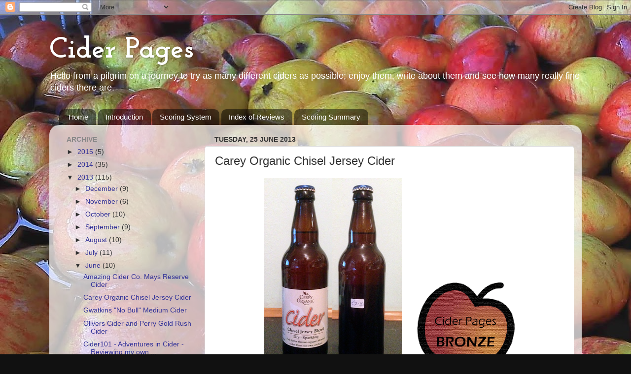

--- FILE ---
content_type: text/html; charset=UTF-8
request_url: https://ciderpages.blogspot.com/2013/06/carey-organic-chisel-jersey-cider.html
body_size: 17144
content:
<!DOCTYPE html>
<html class='v2' dir='ltr' lang='en-GB'>
<head>
<link href='https://www.blogger.com/static/v1/widgets/335934321-css_bundle_v2.css' rel='stylesheet' type='text/css'/>
<meta content='width=1100' name='viewport'/>
<meta content='text/html; charset=UTF-8' http-equiv='Content-Type'/>
<meta content='blogger' name='generator'/>
<link href='https://ciderpages.blogspot.com/favicon.ico' rel='icon' type='image/x-icon'/>
<link href='http://ciderpages.blogspot.com/2013/06/carey-organic-chisel-jersey-cider.html' rel='canonical'/>
<link rel="alternate" type="application/atom+xml" title="Cider Pages - Atom" href="https://ciderpages.blogspot.com/feeds/posts/default" />
<link rel="alternate" type="application/rss+xml" title="Cider Pages - RSS" href="https://ciderpages.blogspot.com/feeds/posts/default?alt=rss" />
<link rel="service.post" type="application/atom+xml" title="Cider Pages - Atom" href="https://www.blogger.com/feeds/3634870909559270527/posts/default" />

<link rel="alternate" type="application/atom+xml" title="Cider Pages - Atom" href="https://ciderpages.blogspot.com/feeds/5776311056023197341/comments/default" />
<!--Can't find substitution for tag [blog.ieCssRetrofitLinks]-->
<link href='https://blogger.googleusercontent.com/img/b/R29vZ2xl/AVvXsEiIE5z6_pdxzMHxcAIDRlgB8GokOQ5yBjUx4y63p8gi760yeviiPIUIy_9_nhgl8UPUNudB0HZobz5sUiozE8eylmDpVPQ6WAUSyu4vI41FXLJBDkc5lFt-Zu3ebOD3474c3ONBSLE_n2U/s400/Carey-Organic-Chisel-Jersey.png' rel='image_src'/>
<meta content='http://ciderpages.blogspot.com/2013/06/carey-organic-chisel-jersey-cider.html' property='og:url'/>
<meta content='Carey Organic Chisel Jersey Cider' property='og:title'/>
<meta content='   When I bought this, I was sure I had reviewed a Carey cider before now. Looks like I am wrong. Oh well. It is a little odd as I hadn&#39;t re...' property='og:description'/>
<meta content='https://blogger.googleusercontent.com/img/b/R29vZ2xl/AVvXsEiIE5z6_pdxzMHxcAIDRlgB8GokOQ5yBjUx4y63p8gi760yeviiPIUIy_9_nhgl8UPUNudB0HZobz5sUiozE8eylmDpVPQ6WAUSyu4vI41FXLJBDkc5lFt-Zu3ebOD3474c3ONBSLE_n2U/w1200-h630-p-k-no-nu/Carey-Organic-Chisel-Jersey.png' property='og:image'/>
<title>Cider Pages: Carey Organic Chisel Jersey Cider</title>
<style type='text/css'>@font-face{font-family:'Josefin Slab';font-style:normal;font-weight:700;font-display:swap;src:url(//fonts.gstatic.com/s/josefinslab/v29/lW-swjwOK3Ps5GSJlNNkMalNpiZe_ldbOR4W776rR349KoKZAyOw3w.woff2)format('woff2');unicode-range:U+0000-00FF,U+0131,U+0152-0153,U+02BB-02BC,U+02C6,U+02DA,U+02DC,U+0304,U+0308,U+0329,U+2000-206F,U+20AC,U+2122,U+2191,U+2193,U+2212,U+2215,U+FEFF,U+FFFD;}</style>
<style id='page-skin-1' type='text/css'><!--
/*-----------------------------------------------
Blogger Template Style
Name:     Picture Window
Designer: Blogger
URL:      www.blogger.com
----------------------------------------------- */
/* Content
----------------------------------------------- */
body {
font: normal normal 15px Arial, Tahoma, Helvetica, FreeSans, sans-serif;
color: #333333;
background: #111111 url(//2.bp.blogspot.com/-_IHd6IaDp9U/T00Qu7avkaI/AAAAAAAAAcg/XlNnYsdP9_I/s0/apples6web.jpg) repeat scroll top left;
}
html body .region-inner {
min-width: 0;
max-width: 100%;
width: auto;
}
.content-outer {
font-size: 90%;
}
a:link {
text-decoration:none;
color: #333399;
}
a:visited {
text-decoration:none;
color: #6666cc;
}
a:hover {
text-decoration:underline;
color: #3244ff;
}
.content-outer {
background: transparent none repeat scroll top left;
-moz-border-radius: 0;
-webkit-border-radius: 0;
-goog-ms-border-radius: 0;
border-radius: 0;
-moz-box-shadow: 0 0 0 rgba(0, 0, 0, .15);
-webkit-box-shadow: 0 0 0 rgba(0, 0, 0, .15);
-goog-ms-box-shadow: 0 0 0 rgba(0, 0, 0, .15);
box-shadow: 0 0 0 rgba(0, 0, 0, .15);
margin: 20px auto;
}
.content-inner {
padding: 0;
}
/* Header
----------------------------------------------- */
.header-outer {
background: transparent none repeat-x scroll top left;
_background-image: none;
color: #ffffff;
-moz-border-radius: 0;
-webkit-border-radius: 0;
-goog-ms-border-radius: 0;
border-radius: 0;
}
.Header img, .Header #header-inner {
-moz-border-radius: 0;
-webkit-border-radius: 0;
-goog-ms-border-radius: 0;
border-radius: 0;
}
.header-inner .Header .titlewrapper,
.header-inner .Header .descriptionwrapper {
padding-left: 0;
padding-right: 0;
}
.Header h1 {
font: normal bold 60px Josefin Slab;
text-shadow: 1px 1px 3px rgba(0, 0, 0, 0.3);
}
.Header h1 a {
color: #ffffff;
}
.Header .description {
font-size: 130%;
}
/* Tabs
----------------------------------------------- */
.tabs-inner {
margin: .5em 20px 0;
padding: 0;
}
.tabs-inner .section {
margin: 0;
}
.tabs-inner .widget ul {
padding: 0;
background: transparent none repeat scroll bottom;
-moz-border-radius: 0;
-webkit-border-radius: 0;
-goog-ms-border-radius: 0;
border-radius: 0;
}
.tabs-inner .widget li {
border: none;
}
.tabs-inner .widget li a {
display: inline-block;
padding: .5em 1em;
margin-right: .25em;
color: #ffffff;
font: normal normal 15px 'Trebuchet MS', Trebuchet, sans-serif;
-moz-border-radius: 10px 10px 0 0;
-webkit-border-top-left-radius: 10px;
-webkit-border-top-right-radius: 10px;
-goog-ms-border-radius: 10px 10px 0 0;
border-radius: 10px 10px 0 0;
background: transparent url(https://resources.blogblog.com/blogblog/data/1kt/transparent/black50.png) repeat scroll top left;
border-right: 1px solid transparent;
}
.tabs-inner .widget li:first-child a {
padding-left: 1.25em;
-moz-border-radius-topleft: 10px;
-moz-border-radius-bottomleft: 0;
-webkit-border-top-left-radius: 10px;
-webkit-border-bottom-left-radius: 0;
-goog-ms-border-top-left-radius: 10px;
-goog-ms-border-bottom-left-radius: 0;
border-top-left-radius: 10px;
border-bottom-left-radius: 0;
}
.tabs-inner .widget li.selected a,
.tabs-inner .widget li a:hover {
position: relative;
z-index: 1;
background: transparent url(https://resources.blogblog.com/blogblog/data/1kt/transparent/white80.png) repeat scroll bottom;
color: #336699;
-moz-box-shadow: 0 0 3px rgba(0, 0, 0, .15);
-webkit-box-shadow: 0 0 3px rgba(0, 0, 0, .15);
-goog-ms-box-shadow: 0 0 3px rgba(0, 0, 0, .15);
box-shadow: 0 0 3px rgba(0, 0, 0, .15);
}
/* Headings
----------------------------------------------- */
h2 {
font: normal bold 100% 'Trebuchet MS', Trebuchet, sans-serif;
text-transform: uppercase;
color: #888888;
margin: .5em 0;
}
/* Main
----------------------------------------------- */
.main-outer {
background: transparent url(https://resources.blogblog.com/blogblog/data/1kt/transparent/white80.png) repeat scroll top left;
-moz-border-radius: 20px 20px 0 0;
-webkit-border-top-left-radius: 20px;
-webkit-border-top-right-radius: 20px;
-webkit-border-bottom-left-radius: 0;
-webkit-border-bottom-right-radius: 0;
-goog-ms-border-radius: 20px 20px 0 0;
border-radius: 20px 20px 0 0;
-moz-box-shadow: 0 1px 3px rgba(0, 0, 0, .15);
-webkit-box-shadow: 0 1px 3px rgba(0, 0, 0, .15);
-goog-ms-box-shadow: 0 1px 3px rgba(0, 0, 0, .15);
box-shadow: 0 1px 3px rgba(0, 0, 0, .15);
}
.main-inner {
padding: 15px 20px 20px;
}
.main-inner .column-center-inner {
padding: 0 0;
}
.main-inner .column-left-inner {
padding-left: 0;
}
.main-inner .column-right-inner {
padding-right: 0;
}
/* Posts
----------------------------------------------- */
h3.post-title {
margin: 0;
font: normal normal 24px 'Trebuchet MS', Trebuchet, sans-serif;
}
.comments h4 {
margin: 1em 0 0;
font: normal normal 24px 'Trebuchet MS', Trebuchet, sans-serif;
}
.date-header span {
color: #333333;
}
.post-outer {
background-color: #ffffff;
border: solid 1px #dddddd;
-moz-border-radius: 5px;
-webkit-border-radius: 5px;
border-radius: 5px;
-goog-ms-border-radius: 5px;
padding: 15px 20px;
margin: 0 -20px 20px;
}
.post-body {
line-height: 1.4;
font-size: 110%;
position: relative;
}
.post-header {
margin: 0 0 1.5em;
color: #999999;
line-height: 1.6;
}
.post-footer {
margin: .5em 0 0;
color: #999999;
line-height: 1.6;
}
#blog-pager {
font-size: 140%
}
#comments .comment-author {
padding-top: 1.5em;
border-top: dashed 1px #ccc;
border-top: dashed 1px rgba(128, 128, 128, .5);
background-position: 0 1.5em;
}
#comments .comment-author:first-child {
padding-top: 0;
border-top: none;
}
.avatar-image-container {
margin: .2em 0 0;
}
/* Comments
----------------------------------------------- */
.comments .comments-content .icon.blog-author {
background-repeat: no-repeat;
background-image: url([data-uri]);
}
.comments .comments-content .loadmore a {
border-top: 1px solid #3244ff;
border-bottom: 1px solid #3244ff;
}
.comments .continue {
border-top: 2px solid #3244ff;
}
/* Widgets
----------------------------------------------- */
.widget ul, .widget #ArchiveList ul.flat {
padding: 0;
list-style: none;
}
.widget ul li, .widget #ArchiveList ul.flat li {
border-top: dashed 1px #ccc;
border-top: dashed 1px rgba(128, 128, 128, .5);
}
.widget ul li:first-child, .widget #ArchiveList ul.flat li:first-child {
border-top: none;
}
.widget .post-body ul {
list-style: disc;
}
.widget .post-body ul li {
border: none;
}
/* Footer
----------------------------------------------- */
.footer-outer {
color:#cccccc;
background: transparent url(https://resources.blogblog.com/blogblog/data/1kt/transparent/black50.png) repeat scroll top left;
-moz-border-radius: 0 0 20px 20px;
-webkit-border-top-left-radius: 0;
-webkit-border-top-right-radius: 0;
-webkit-border-bottom-left-radius: 20px;
-webkit-border-bottom-right-radius: 20px;
-goog-ms-border-radius: 0 0 20px 20px;
border-radius: 0 0 20px 20px;
-moz-box-shadow: 0 1px 3px rgba(0, 0, 0, .15);
-webkit-box-shadow: 0 1px 3px rgba(0, 0, 0, .15);
-goog-ms-box-shadow: 0 1px 3px rgba(0, 0, 0, .15);
box-shadow: 0 1px 3px rgba(0, 0, 0, .15);
}
.footer-inner {
padding: 10px 20px 20px;
}
.footer-outer a {
color: #98a1ee;
}
.footer-outer a:visited {
color: #7f77ee;
}
.footer-outer a:hover {
color: #3244ff;
}
.footer-outer .widget h2 {
color: #aaaaaa;
}
/* Mobile
----------------------------------------------- */
html body.mobile {
height: auto;
}
html body.mobile {
min-height: 480px;
background-size: 100% auto;
}
.mobile .body-fauxcolumn-outer {
background: transparent none repeat scroll top left;
}
html .mobile .mobile-date-outer, html .mobile .blog-pager {
border-bottom: none;
background: transparent url(https://resources.blogblog.com/blogblog/data/1kt/transparent/white80.png) repeat scroll top left;
margin-bottom: 10px;
}
.mobile .date-outer {
background: transparent url(https://resources.blogblog.com/blogblog/data/1kt/transparent/white80.png) repeat scroll top left;
}
.mobile .header-outer, .mobile .main-outer,
.mobile .post-outer, .mobile .footer-outer {
-moz-border-radius: 0;
-webkit-border-radius: 0;
-goog-ms-border-radius: 0;
border-radius: 0;
}
.mobile .content-outer,
.mobile .main-outer,
.mobile .post-outer {
background: inherit;
border: none;
}
.mobile .content-outer {
font-size: 100%;
}
.mobile-link-button {
background-color: #333399;
}
.mobile-link-button a:link, .mobile-link-button a:visited {
color: #ffffff;
}
.mobile-index-contents {
color: #333333;
}
.mobile .tabs-inner .PageList .widget-content {
background: transparent url(https://resources.blogblog.com/blogblog/data/1kt/transparent/white80.png) repeat scroll bottom;
color: #336699;
}
.mobile .tabs-inner .PageList .widget-content .pagelist-arrow {
border-left: 1px solid transparent;
}

--></style>
<style id='template-skin-1' type='text/css'><!--
body {
min-width: 1080px;
}
.content-outer, .content-fauxcolumn-outer, .region-inner {
min-width: 1080px;
max-width: 1080px;
_width: 1080px;
}
.main-inner .columns {
padding-left: 300px;
padding-right: 0px;
}
.main-inner .fauxcolumn-center-outer {
left: 300px;
right: 0px;
/* IE6 does not respect left and right together */
_width: expression(this.parentNode.offsetWidth -
parseInt("300px") -
parseInt("0px") + 'px');
}
.main-inner .fauxcolumn-left-outer {
width: 300px;
}
.main-inner .fauxcolumn-right-outer {
width: 0px;
}
.main-inner .column-left-outer {
width: 300px;
right: 100%;
margin-left: -300px;
}
.main-inner .column-right-outer {
width: 0px;
margin-right: -0px;
}
#layout {
min-width: 0;
}
#layout .content-outer {
min-width: 0;
width: 800px;
}
#layout .region-inner {
min-width: 0;
width: auto;
}
body#layout div.add_widget {
padding: 8px;
}
body#layout div.add_widget a {
margin-left: 32px;
}
--></style>
<style>
    body {background-image:url(\/\/2.bp.blogspot.com\/-_IHd6IaDp9U\/T00Qu7avkaI\/AAAAAAAAAcg\/XlNnYsdP9_I\/s0\/apples6web.jpg);}
    
@media (max-width: 200px) { body {background-image:url(\/\/2.bp.blogspot.com\/-_IHd6IaDp9U\/T00Qu7avkaI\/AAAAAAAAAcg\/XlNnYsdP9_I\/w200\/apples6web.jpg);}}
@media (max-width: 400px) and (min-width: 201px) { body {background-image:url(\/\/2.bp.blogspot.com\/-_IHd6IaDp9U\/T00Qu7avkaI\/AAAAAAAAAcg\/XlNnYsdP9_I\/w400\/apples6web.jpg);}}
@media (max-width: 800px) and (min-width: 401px) { body {background-image:url(\/\/2.bp.blogspot.com\/-_IHd6IaDp9U\/T00Qu7avkaI\/AAAAAAAAAcg\/XlNnYsdP9_I\/w800\/apples6web.jpg);}}
@media (max-width: 1200px) and (min-width: 801px) { body {background-image:url(\/\/2.bp.blogspot.com\/-_IHd6IaDp9U\/T00Qu7avkaI\/AAAAAAAAAcg\/XlNnYsdP9_I\/w1200\/apples6web.jpg);}}
/* Last tag covers anything over one higher than the previous max-size cap. */
@media (min-width: 1201px) { body {background-image:url(\/\/2.bp.blogspot.com\/-_IHd6IaDp9U\/T00Qu7avkaI\/AAAAAAAAAcg\/XlNnYsdP9_I\/w1600\/apples6web.jpg);}}
  </style>
<link href='https://www.blogger.com/dyn-css/authorization.css?targetBlogID=3634870909559270527&amp;zx=f00ee34e-1dd7-4994-93b5-b04492de42bd' media='none' onload='if(media!=&#39;all&#39;)media=&#39;all&#39;' rel='stylesheet'/><noscript><link href='https://www.blogger.com/dyn-css/authorization.css?targetBlogID=3634870909559270527&amp;zx=f00ee34e-1dd7-4994-93b5-b04492de42bd' rel='stylesheet'/></noscript>
<meta name='google-adsense-platform-account' content='ca-host-pub-1556223355139109'/>
<meta name='google-adsense-platform-domain' content='blogspot.com'/>

</head>
<body class='loading variant-open'>
<div class='navbar section' id='navbar' name='Navbar'><div class='widget Navbar' data-version='1' id='Navbar1'><script type="text/javascript">
    function setAttributeOnload(object, attribute, val) {
      if(window.addEventListener) {
        window.addEventListener('load',
          function(){ object[attribute] = val; }, false);
      } else {
        window.attachEvent('onload', function(){ object[attribute] = val; });
      }
    }
  </script>
<div id="navbar-iframe-container"></div>
<script type="text/javascript" src="https://apis.google.com/js/platform.js"></script>
<script type="text/javascript">
      gapi.load("gapi.iframes:gapi.iframes.style.bubble", function() {
        if (gapi.iframes && gapi.iframes.getContext) {
          gapi.iframes.getContext().openChild({
              url: 'https://www.blogger.com/navbar/3634870909559270527?po\x3d5776311056023197341\x26origin\x3dhttps://ciderpages.blogspot.com',
              where: document.getElementById("navbar-iframe-container"),
              id: "navbar-iframe"
          });
        }
      });
    </script><script type="text/javascript">
(function() {
var script = document.createElement('script');
script.type = 'text/javascript';
script.src = '//pagead2.googlesyndication.com/pagead/js/google_top_exp.js';
var head = document.getElementsByTagName('head')[0];
if (head) {
head.appendChild(script);
}})();
</script>
</div></div>
<div class='body-fauxcolumns'>
<div class='fauxcolumn-outer body-fauxcolumn-outer'>
<div class='cap-top'>
<div class='cap-left'></div>
<div class='cap-right'></div>
</div>
<div class='fauxborder-left'>
<div class='fauxborder-right'></div>
<div class='fauxcolumn-inner'>
</div>
</div>
<div class='cap-bottom'>
<div class='cap-left'></div>
<div class='cap-right'></div>
</div>
</div>
</div>
<div class='content'>
<div class='content-fauxcolumns'>
<div class='fauxcolumn-outer content-fauxcolumn-outer'>
<div class='cap-top'>
<div class='cap-left'></div>
<div class='cap-right'></div>
</div>
<div class='fauxborder-left'>
<div class='fauxborder-right'></div>
<div class='fauxcolumn-inner'>
</div>
</div>
<div class='cap-bottom'>
<div class='cap-left'></div>
<div class='cap-right'></div>
</div>
</div>
</div>
<div class='content-outer'>
<div class='content-cap-top cap-top'>
<div class='cap-left'></div>
<div class='cap-right'></div>
</div>
<div class='fauxborder-left content-fauxborder-left'>
<div class='fauxborder-right content-fauxborder-right'></div>
<div class='content-inner'>
<header>
<div class='header-outer'>
<div class='header-cap-top cap-top'>
<div class='cap-left'></div>
<div class='cap-right'></div>
</div>
<div class='fauxborder-left header-fauxborder-left'>
<div class='fauxborder-right header-fauxborder-right'></div>
<div class='region-inner header-inner'>
<div class='header section' id='header' name='Header'><div class='widget Header' data-version='1' id='Header1'>
<div id='header-inner'>
<div class='titlewrapper'>
<h1 class='title'>
<a href='https://ciderpages.blogspot.com/'>
Cider Pages
</a>
</h1>
</div>
<div class='descriptionwrapper'>
<p class='description'><span>Hello from a pilgrim on a journey to try as many different ciders as possible; enjoy them, write about them and see how many really fine ciders there are.</span></p>
</div>
</div>
</div></div>
</div>
</div>
<div class='header-cap-bottom cap-bottom'>
<div class='cap-left'></div>
<div class='cap-right'></div>
</div>
</div>
</header>
<div class='tabs-outer'>
<div class='tabs-cap-top cap-top'>
<div class='cap-left'></div>
<div class='cap-right'></div>
</div>
<div class='fauxborder-left tabs-fauxborder-left'>
<div class='fauxborder-right tabs-fauxborder-right'></div>
<div class='region-inner tabs-inner'>
<div class='tabs section' id='crosscol' name='Cross-column'><div class='widget PageList' data-version='1' id='PageList1'>
<h2>Pages</h2>
<div class='widget-content'>
<ul>
<li>
<a href='https://ciderpages.blogspot.com/'>Home</a>
</li>
<li>
<a href='https://ciderpages.blogspot.com/p/about.html'>Introduction</a>
</li>
<li>
<a href='https://ciderpages.blogspot.com/p/scoring-system.html'>Scoring System</a>
</li>
<li>
<a href='https://ciderpages.blogspot.com/p/index-of-reviews.html'>Index of Reviews</a>
</li>
<li>
<a href='https://ciderpages.blogspot.com/p/scoring-summary.html'>Scoring Summary</a>
</li>
</ul>
<div class='clear'></div>
</div>
</div></div>
<div class='tabs no-items section' id='crosscol-overflow' name='Cross-Column 2'></div>
</div>
</div>
<div class='tabs-cap-bottom cap-bottom'>
<div class='cap-left'></div>
<div class='cap-right'></div>
</div>
</div>
<div class='main-outer'>
<div class='main-cap-top cap-top'>
<div class='cap-left'></div>
<div class='cap-right'></div>
</div>
<div class='fauxborder-left main-fauxborder-left'>
<div class='fauxborder-right main-fauxborder-right'></div>
<div class='region-inner main-inner'>
<div class='columns fauxcolumns'>
<div class='fauxcolumn-outer fauxcolumn-center-outer'>
<div class='cap-top'>
<div class='cap-left'></div>
<div class='cap-right'></div>
</div>
<div class='fauxborder-left'>
<div class='fauxborder-right'></div>
<div class='fauxcolumn-inner'>
</div>
</div>
<div class='cap-bottom'>
<div class='cap-left'></div>
<div class='cap-right'></div>
</div>
</div>
<div class='fauxcolumn-outer fauxcolumn-left-outer'>
<div class='cap-top'>
<div class='cap-left'></div>
<div class='cap-right'></div>
</div>
<div class='fauxborder-left'>
<div class='fauxborder-right'></div>
<div class='fauxcolumn-inner'>
</div>
</div>
<div class='cap-bottom'>
<div class='cap-left'></div>
<div class='cap-right'></div>
</div>
</div>
<div class='fauxcolumn-outer fauxcolumn-right-outer'>
<div class='cap-top'>
<div class='cap-left'></div>
<div class='cap-right'></div>
</div>
<div class='fauxborder-left'>
<div class='fauxborder-right'></div>
<div class='fauxcolumn-inner'>
</div>
</div>
<div class='cap-bottom'>
<div class='cap-left'></div>
<div class='cap-right'></div>
</div>
</div>
<!-- corrects IE6 width calculation -->
<div class='columns-inner'>
<div class='column-center-outer'>
<div class='column-center-inner'>
<div class='main section' id='main' name='Main'><div class='widget Blog' data-version='1' id='Blog1'>
<div class='blog-posts hfeed'>

          <div class="date-outer">
        
<h2 class='date-header'><span>Tuesday, 25 June 2013</span></h2>

          <div class="date-posts">
        
<div class='post-outer'>
<div class='post hentry uncustomized-post-template' itemprop='blogPost' itemscope='itemscope' itemtype='http://schema.org/BlogPosting'>
<meta content='https://blogger.googleusercontent.com/img/b/R29vZ2xl/AVvXsEiIE5z6_pdxzMHxcAIDRlgB8GokOQ5yBjUx4y63p8gi760yeviiPIUIy_9_nhgl8UPUNudB0HZobz5sUiozE8eylmDpVPQ6WAUSyu4vI41FXLJBDkc5lFt-Zu3ebOD3474c3ONBSLE_n2U/s400/Carey-Organic-Chisel-Jersey.png' itemprop='image_url'/>
<meta content='3634870909559270527' itemprop='blogId'/>
<meta content='5776311056023197341' itemprop='postId'/>
<a name='5776311056023197341'></a>
<h3 class='post-title entry-title' itemprop='name'>
Carey Organic Chisel Jersey Cider
</h3>
<div class='post-header'>
<div class='post-header-line-1'></div>
</div>
<div class='post-body entry-content' id='post-body-5776311056023197341' itemprop='description articleBody'>
<div class="separator" style="clear: both; text-align: center;">
<a href="https://blogger.googleusercontent.com/img/b/R29vZ2xl/AVvXsEiIE5z6_pdxzMHxcAIDRlgB8GokOQ5yBjUx4y63p8gi760yeviiPIUIy_9_nhgl8UPUNudB0HZobz5sUiozE8eylmDpVPQ6WAUSyu4vI41FXLJBDkc5lFt-Zu3ebOD3474c3ONBSLE_n2U/s1600/Carey-Organic-Chisel-Jersey.png" imageanchor="1" style="margin-left: 1em; margin-right: 1em;"><img border="0" height="400" src="https://blogger.googleusercontent.com/img/b/R29vZ2xl/AVvXsEiIE5z6_pdxzMHxcAIDRlgB8GokOQ5yBjUx4y63p8gi760yeviiPIUIy_9_nhgl8UPUNudB0HZobz5sUiozE8eylmDpVPQ6WAUSyu4vI41FXLJBDkc5lFt-Zu3ebOD3474c3ONBSLE_n2U/s400/Carey-Organic-Chisel-Jersey.png" width="280" /></a><a href="https://blogger.googleusercontent.com/img/b/R29vZ2xl/AVvXsEhWPP1o_gF1yXYX955plRhP_D5_9NwoBSZjzRJZULZN7s-ZdsXMFHbET0f7hQdqtIW7MT3RMeMuojnnRoHHrkFl4q68fKDHy-Psq85KFWi32aJ72LOnObmlRoR0lMvpGk7yzIlLvQZJFG8/s1600/Bronze.png" imageanchor="1" style="margin-left: 1em; margin-right: 1em;"><img border="0" height="188" src="https://blogger.googleusercontent.com/img/b/R29vZ2xl/AVvXsEhWPP1o_gF1yXYX955plRhP_D5_9NwoBSZjzRJZULZN7s-ZdsXMFHbET0f7hQdqtIW7MT3RMeMuojnnRoHHrkFl4q68fKDHy-Psq85KFWi32aJ72LOnObmlRoR0lMvpGk7yzIlLvQZJFG8/s200/Bronze.png" width="200" /></a></div>
<br />
When I bought this, I was sure I had reviewed a Carey cider before now. Looks like I am wrong. Oh well. It is a little odd as I hadn't really come across them until this year, and it turns out they have orchards and all sorts! I guess we are all learning eh!<br />
<br />
So, having learned my new thing for today, I turn to another producer who makes a virtue out of having an organic orchard. I suppose that it is fairly rare for producers to use their organic status as a key selling point, although in truth many orchards of cider apples are not treated with chemicals... perhaps only a few pay the subs required of the organic lobby?! Y'know, I think I have bashed the organic movement on just about every organic cider I have reviewed... so apologies for that. However, it isn't the idea of organic things that I am bashing - I like that idea. It is the 'lobbyists' that make a bunch of money out of it that I am not so keen on.<br />
<br />
Anyway, enough of that. This cider is going down as a Cider101 as it is a single variety worth exploring. Just to recap why I am doing this. I have used many varieties of apple for making cider and want to see what they taste like in isolation (assuming I can find an unadulterated version). Also, there are varieties of fruit that I have not used before; though the exercise is no less worthwhile for that. Essentially, it is as much about learning the taste of specific varieties of apple as it is reviewing the cider itself - not that the review will be any less rigorous on my part:-)<br />
<br />
Chisel Jersey is an apple I have used before. It is a heavy hitter, coming (to me) fairly late in the season - just after the Yarlington Mill. Its a heavy smeller and the juice is dark and thick. In one of my blends it plays quite a big role, and I feel it makes a big difference to the complexion of that blend. This last&nbsp; year, I couldn't get any, and find the blend a lot lighter as a result. Conclusion?! Well, its a good addition but I may not use it so heavily in future (and this review will help me look at that).<br />
<br />
The fruit is considered a full bittersweet - which means full on tannins and a deep full body. I am not surprised at this given my experience of it. It is another of those apples that started life in the 18th century - the pinnacle of apple breeding (can you call it that?). It is, as said, late to flower and late to harvest (orange pippin says Nov/Dec). It is red and green in colour - though the ones I get are much more red than green and are very large for cider apples.<br />
<br />
On to this cider then. Made in Herefordshire, it should be pretty well true to form - the fact that it is 7.1% also convinces me that I am getting the real deal with this cider. It pours out quite hazy, so it looks and feels like a bottle conditioned, full juice cider. Perhaps a little too well bottle conditioned though - there is quite a lot of fizz and this has kicked all the yeast into solution (making it almost, well, cloudy).<br />
<br />
The cider has an interesting smell to it. Naturally, as expected, it is very deep. It has a real autumnal feel to it - blackcurrants and elderberries, tannin although not so fruity. It is also a bit yeasty - which is unsurprising too given the cloudy nature.<br />
<br />
The taste is bold, very drying due to the tannins and with a bit too much yeast at the end which spoils things a bit. It's quite a heavy cider. Fruity and complex, but with a little too much tannin on it's own (and that yeast too). There is no acid in here - so it is definitely the real deal. However I think it misses that a bit to combat the astringency. The aftertaste is short to medium as it ends up drying the mouth. I do get the impression that this is sweetened 'a bit', but it doesn't tame or compete with the tannin at all.<br />
<br />
I find it a shame that this has been over conditioned (often the problem is the other way round though). I always figured it would be a challenging cider to create as a single variety. It is heavy and a little unweildly. However, if Tremletts can be tamed, then so should Chisel! It doesn't feel as clean as Tremletts though.<br />
<br />
With a score of 72/100, this is a bronze for Carey's - though I would say gold for the experience and information that I have got from it.<br />
<br />
<div class="separator" style="clear: both; text-align: center;">
<a href="https://blogger.googleusercontent.com/img/b/R29vZ2xl/AVvXsEieVCI9Z_QIdD3GkFOqFMxR1pkfyhgBcneqFabI7jt5EQg5-zl0aY84JNMKqgUvld3vFbCHruzoGGrmUfxndEsoWI6qRmxXWAYl1BWNINgOGkVZwA1Q7_vB-qojeh630sBHsxNnDDW5Vuc/s1600/CareyOrganicChiselJersey.png" imageanchor="1" style="margin-left: 1em; margin-right: 1em;"><img border="0" height="640" src="https://blogger.googleusercontent.com/img/b/R29vZ2xl/AVvXsEieVCI9Z_QIdD3GkFOqFMxR1pkfyhgBcneqFabI7jt5EQg5-zl0aY84JNMKqgUvld3vFbCHruzoGGrmUfxndEsoWI6qRmxXWAYl1BWNINgOGkVZwA1Q7_vB-qojeh630sBHsxNnDDW5Vuc/s640/CareyOrganicChiselJersey.png" width="444" /></a></div>
<br />
<div style='clear: both;'></div>
</div>
<div class='post-footer'>
<div class='post-footer-line post-footer-line-1'>
<span class='post-author vcard'>
Posted by
<span class='fn' itemprop='author' itemscope='itemscope' itemtype='http://schema.org/Person'>
<meta content='https://www.blogger.com/profile/10088137649328959012' itemprop='url'/>
<a class='g-profile' href='https://www.blogger.com/profile/10088137649328959012' rel='author' title='author profile'>
<span itemprop='name'>Thoughts on cider...</span>
</a>
</span>
</span>
<span class='post-timestamp'>
at
<meta content='http://ciderpages.blogspot.com/2013/06/carey-organic-chisel-jersey-cider.html' itemprop='url'/>
<a class='timestamp-link' href='https://ciderpages.blogspot.com/2013/06/carey-organic-chisel-jersey-cider.html' rel='bookmark' title='permanent link'><abbr class='published' itemprop='datePublished' title='2013-06-25T12:00:00+01:00'>12:00</abbr></a>
</span>
<span class='post-comment-link'>
</span>
<span class='post-icons'>
<span class='item-control blog-admin pid-701769156'>
<a href='https://www.blogger.com/post-edit.g?blogID=3634870909559270527&postID=5776311056023197341&from=pencil' title='Edit Post'>
<img alt='' class='icon-action' height='18' src='https://resources.blogblog.com/img/icon18_edit_allbkg.gif' width='18'/>
</a>
</span>
</span>
<div class='post-share-buttons goog-inline-block'>
<a class='goog-inline-block share-button sb-email' href='https://www.blogger.com/share-post.g?blogID=3634870909559270527&postID=5776311056023197341&target=email' target='_blank' title='Email This'><span class='share-button-link-text'>Email This</span></a><a class='goog-inline-block share-button sb-blog' href='https://www.blogger.com/share-post.g?blogID=3634870909559270527&postID=5776311056023197341&target=blog' onclick='window.open(this.href, "_blank", "height=270,width=475"); return false;' target='_blank' title='BlogThis!'><span class='share-button-link-text'>BlogThis!</span></a><a class='goog-inline-block share-button sb-twitter' href='https://www.blogger.com/share-post.g?blogID=3634870909559270527&postID=5776311056023197341&target=twitter' target='_blank' title='Share to X'><span class='share-button-link-text'>Share to X</span></a><a class='goog-inline-block share-button sb-facebook' href='https://www.blogger.com/share-post.g?blogID=3634870909559270527&postID=5776311056023197341&target=facebook' onclick='window.open(this.href, "_blank", "height=430,width=640"); return false;' target='_blank' title='Share to Facebook'><span class='share-button-link-text'>Share to Facebook</span></a><a class='goog-inline-block share-button sb-pinterest' href='https://www.blogger.com/share-post.g?blogID=3634870909559270527&postID=5776311056023197341&target=pinterest' target='_blank' title='Share to Pinterest'><span class='share-button-link-text'>Share to Pinterest</span></a>
</div>
</div>
<div class='post-footer-line post-footer-line-2'>
<span class='post-labels'>
Labels:
<a href='https://ciderpages.blogspot.com/search/label/Bronze%20Award' rel='tag'>Bronze Award</a>,
<a href='https://ciderpages.blogspot.com/search/label/Carey%20Organic' rel='tag'>Carey Organic</a>,
<a href='https://ciderpages.blogspot.com/search/label/Cider101' rel='tag'>Cider101</a>
</span>
</div>
<div class='post-footer-line post-footer-line-3'>
<span class='post-location'>
</span>
</div>
</div>
</div>
<div class='comments' id='comments'>
<a name='comments'></a>
<h4>No comments:</h4>
<div id='Blog1_comments-block-wrapper'>
<dl class='avatar-comment-indent' id='comments-block'>
</dl>
</div>
<p class='comment-footer'>
<div class='comment-form'>
<a name='comment-form'></a>
<h4 id='comment-post-message'>Post a Comment</h4>
<p>
</p>
<a href='https://www.blogger.com/comment/frame/3634870909559270527?po=5776311056023197341&hl=en-GB&saa=85391&origin=https://ciderpages.blogspot.com' id='comment-editor-src'></a>
<iframe allowtransparency='true' class='blogger-iframe-colorize blogger-comment-from-post' frameborder='0' height='410px' id='comment-editor' name='comment-editor' src='' width='100%'></iframe>
<script src='https://www.blogger.com/static/v1/jsbin/2830521187-comment_from_post_iframe.js' type='text/javascript'></script>
<script type='text/javascript'>
      BLOG_CMT_createIframe('https://www.blogger.com/rpc_relay.html');
    </script>
</div>
</p>
</div>
</div>

        </div></div>
      
</div>
<div class='blog-pager' id='blog-pager'>
<span id='blog-pager-newer-link'>
<a class='blog-pager-newer-link' href='https://ciderpages.blogspot.com/2013/06/amazing-cider-co-mays-reserve-cider.html' id='Blog1_blog-pager-newer-link' title='Newer Post'>Newer Post</a>
</span>
<span id='blog-pager-older-link'>
<a class='blog-pager-older-link' href='https://ciderpages.blogspot.com/2013/06/gwatkins-no-bull-medium-cider.html' id='Blog1_blog-pager-older-link' title='Older Post'>Older Post</a>
</span>
<a class='home-link' href='https://ciderpages.blogspot.com/'>Home</a>
</div>
<div class='clear'></div>
<div class='post-feeds'>
<div class='feed-links'>
Subscribe to:
<a class='feed-link' href='https://ciderpages.blogspot.com/feeds/5776311056023197341/comments/default' target='_blank' type='application/atom+xml'>Post Comments (Atom)</a>
</div>
</div>
</div></div>
</div>
</div>
<div class='column-left-outer'>
<div class='column-left-inner'>
<aside>
<div class='sidebar section' id='sidebar-left-1'><div class='widget BlogArchive' data-version='1' id='BlogArchive1'>
<h2>Archive</h2>
<div class='widget-content'>
<div id='ArchiveList'>
<div id='BlogArchive1_ArchiveList'>
<ul class='hierarchy'>
<li class='archivedate collapsed'>
<a class='toggle' href='javascript:void(0)'>
<span class='zippy'>

        &#9658;&#160;
      
</span>
</a>
<a class='post-count-link' href='https://ciderpages.blogspot.com/2015/'>
2015
</a>
<span class='post-count' dir='ltr'>(5)</span>
<ul class='hierarchy'>
<li class='archivedate collapsed'>
<a class='toggle' href='javascript:void(0)'>
<span class='zippy'>

        &#9658;&#160;
      
</span>
</a>
<a class='post-count-link' href='https://ciderpages.blogspot.com/2015/02/'>
February
</a>
<span class='post-count' dir='ltr'>(1)</span>
</li>
</ul>
<ul class='hierarchy'>
<li class='archivedate collapsed'>
<a class='toggle' href='javascript:void(0)'>
<span class='zippy'>

        &#9658;&#160;
      
</span>
</a>
<a class='post-count-link' href='https://ciderpages.blogspot.com/2015/01/'>
January
</a>
<span class='post-count' dir='ltr'>(4)</span>
</li>
</ul>
</li>
</ul>
<ul class='hierarchy'>
<li class='archivedate collapsed'>
<a class='toggle' href='javascript:void(0)'>
<span class='zippy'>

        &#9658;&#160;
      
</span>
</a>
<a class='post-count-link' href='https://ciderpages.blogspot.com/2014/'>
2014
</a>
<span class='post-count' dir='ltr'>(35)</span>
<ul class='hierarchy'>
<li class='archivedate collapsed'>
<a class='toggle' href='javascript:void(0)'>
<span class='zippy'>

        &#9658;&#160;
      
</span>
</a>
<a class='post-count-link' href='https://ciderpages.blogspot.com/2014/12/'>
December
</a>
<span class='post-count' dir='ltr'>(4)</span>
</li>
</ul>
<ul class='hierarchy'>
<li class='archivedate collapsed'>
<a class='toggle' href='javascript:void(0)'>
<span class='zippy'>

        &#9658;&#160;
      
</span>
</a>
<a class='post-count-link' href='https://ciderpages.blogspot.com/2014/08/'>
August
</a>
<span class='post-count' dir='ltr'>(1)</span>
</li>
</ul>
<ul class='hierarchy'>
<li class='archivedate collapsed'>
<a class='toggle' href='javascript:void(0)'>
<span class='zippy'>

        &#9658;&#160;
      
</span>
</a>
<a class='post-count-link' href='https://ciderpages.blogspot.com/2014/06/'>
June
</a>
<span class='post-count' dir='ltr'>(2)</span>
</li>
</ul>
<ul class='hierarchy'>
<li class='archivedate collapsed'>
<a class='toggle' href='javascript:void(0)'>
<span class='zippy'>

        &#9658;&#160;
      
</span>
</a>
<a class='post-count-link' href='https://ciderpages.blogspot.com/2014/04/'>
April
</a>
<span class='post-count' dir='ltr'>(5)</span>
</li>
</ul>
<ul class='hierarchy'>
<li class='archivedate collapsed'>
<a class='toggle' href='javascript:void(0)'>
<span class='zippy'>

        &#9658;&#160;
      
</span>
</a>
<a class='post-count-link' href='https://ciderpages.blogspot.com/2014/03/'>
March
</a>
<span class='post-count' dir='ltr'>(9)</span>
</li>
</ul>
<ul class='hierarchy'>
<li class='archivedate collapsed'>
<a class='toggle' href='javascript:void(0)'>
<span class='zippy'>

        &#9658;&#160;
      
</span>
</a>
<a class='post-count-link' href='https://ciderpages.blogspot.com/2014/02/'>
February
</a>
<span class='post-count' dir='ltr'>(9)</span>
</li>
</ul>
<ul class='hierarchy'>
<li class='archivedate collapsed'>
<a class='toggle' href='javascript:void(0)'>
<span class='zippy'>

        &#9658;&#160;
      
</span>
</a>
<a class='post-count-link' href='https://ciderpages.blogspot.com/2014/01/'>
January
</a>
<span class='post-count' dir='ltr'>(5)</span>
</li>
</ul>
</li>
</ul>
<ul class='hierarchy'>
<li class='archivedate expanded'>
<a class='toggle' href='javascript:void(0)'>
<span class='zippy toggle-open'>

        &#9660;&#160;
      
</span>
</a>
<a class='post-count-link' href='https://ciderpages.blogspot.com/2013/'>
2013
</a>
<span class='post-count' dir='ltr'>(115)</span>
<ul class='hierarchy'>
<li class='archivedate collapsed'>
<a class='toggle' href='javascript:void(0)'>
<span class='zippy'>

        &#9658;&#160;
      
</span>
</a>
<a class='post-count-link' href='https://ciderpages.blogspot.com/2013/12/'>
December
</a>
<span class='post-count' dir='ltr'>(9)</span>
</li>
</ul>
<ul class='hierarchy'>
<li class='archivedate collapsed'>
<a class='toggle' href='javascript:void(0)'>
<span class='zippy'>

        &#9658;&#160;
      
</span>
</a>
<a class='post-count-link' href='https://ciderpages.blogspot.com/2013/11/'>
November
</a>
<span class='post-count' dir='ltr'>(6)</span>
</li>
</ul>
<ul class='hierarchy'>
<li class='archivedate collapsed'>
<a class='toggle' href='javascript:void(0)'>
<span class='zippy'>

        &#9658;&#160;
      
</span>
</a>
<a class='post-count-link' href='https://ciderpages.blogspot.com/2013/10/'>
October
</a>
<span class='post-count' dir='ltr'>(10)</span>
</li>
</ul>
<ul class='hierarchy'>
<li class='archivedate collapsed'>
<a class='toggle' href='javascript:void(0)'>
<span class='zippy'>

        &#9658;&#160;
      
</span>
</a>
<a class='post-count-link' href='https://ciderpages.blogspot.com/2013/09/'>
September
</a>
<span class='post-count' dir='ltr'>(9)</span>
</li>
</ul>
<ul class='hierarchy'>
<li class='archivedate collapsed'>
<a class='toggle' href='javascript:void(0)'>
<span class='zippy'>

        &#9658;&#160;
      
</span>
</a>
<a class='post-count-link' href='https://ciderpages.blogspot.com/2013/08/'>
August
</a>
<span class='post-count' dir='ltr'>(10)</span>
</li>
</ul>
<ul class='hierarchy'>
<li class='archivedate collapsed'>
<a class='toggle' href='javascript:void(0)'>
<span class='zippy'>

        &#9658;&#160;
      
</span>
</a>
<a class='post-count-link' href='https://ciderpages.blogspot.com/2013/07/'>
July
</a>
<span class='post-count' dir='ltr'>(11)</span>
</li>
</ul>
<ul class='hierarchy'>
<li class='archivedate expanded'>
<a class='toggle' href='javascript:void(0)'>
<span class='zippy toggle-open'>

        &#9660;&#160;
      
</span>
</a>
<a class='post-count-link' href='https://ciderpages.blogspot.com/2013/06/'>
June
</a>
<span class='post-count' dir='ltr'>(10)</span>
<ul class='posts'>
<li><a href='https://ciderpages.blogspot.com/2013/06/amazing-cider-co-mays-reserve-cider.html'>Amazing Cider Co. Mays Reserve Cider</a></li>
<li><a href='https://ciderpages.blogspot.com/2013/06/carey-organic-chisel-jersey-cider.html'>Carey Organic Chisel Jersey Cider</a></li>
<li><a href='https://ciderpages.blogspot.com/2013/06/gwatkins-no-bull-medium-cider.html'>Gwatkins &quot;No Bull&quot; Medium Cider</a></li>
<li><a href='https://ciderpages.blogspot.com/2013/06/olivers-cider-and-perry-gold-rush-cider.html'>Olivers Cider and Perry Gold Rush Cider</a></li>
<li><a href='https://ciderpages.blogspot.com/2013/06/cider101-adventures-in-cider-reviewing.html'>Cider101 - Adventures in Cider - Reviewing my own ...</a></li>
<li><a href='https://ciderpages.blogspot.com/2013/06/wilkins-medium-cider.html'>Wilkins Medium Cider</a></li>
<li><a href='https://ciderpages.blogspot.com/2013/06/dorset-nectar-dry-cider.html'>Dorset Nectar Dry Cider</a></li>
<li><a href='https://ciderpages.blogspot.com/2013/06/millwhites-apple-and-pears.html'>Millwhites Apple and Pears</a></li>
<li><a href='https://ciderpages.blogspot.com/2013/06/richs-golden-years-vintage-2011.html'>Rich&#39;s &#39;Golden Years Vintage 2011&#39; Yarlington</a></li>
<li><a href='https://ciderpages.blogspot.com/2013/06/lilleys-stargazer-medium-cider.html'>Lilley&#39;s Stargazer Medium Cider</a></li>
</ul>
</li>
</ul>
<ul class='hierarchy'>
<li class='archivedate collapsed'>
<a class='toggle' href='javascript:void(0)'>
<span class='zippy'>

        &#9658;&#160;
      
</span>
</a>
<a class='post-count-link' href='https://ciderpages.blogspot.com/2013/05/'>
May
</a>
<span class='post-count' dir='ltr'>(10)</span>
</li>
</ul>
<ul class='hierarchy'>
<li class='archivedate collapsed'>
<a class='toggle' href='javascript:void(0)'>
<span class='zippy'>

        &#9658;&#160;
      
</span>
</a>
<a class='post-count-link' href='https://ciderpages.blogspot.com/2013/04/'>
April
</a>
<span class='post-count' dir='ltr'>(10)</span>
</li>
</ul>
<ul class='hierarchy'>
<li class='archivedate collapsed'>
<a class='toggle' href='javascript:void(0)'>
<span class='zippy'>

        &#9658;&#160;
      
</span>
</a>
<a class='post-count-link' href='https://ciderpages.blogspot.com/2013/03/'>
March
</a>
<span class='post-count' dir='ltr'>(11)</span>
</li>
</ul>
<ul class='hierarchy'>
<li class='archivedate collapsed'>
<a class='toggle' href='javascript:void(0)'>
<span class='zippy'>

        &#9658;&#160;
      
</span>
</a>
<a class='post-count-link' href='https://ciderpages.blogspot.com/2013/02/'>
February
</a>
<span class='post-count' dir='ltr'>(9)</span>
</li>
</ul>
<ul class='hierarchy'>
<li class='archivedate collapsed'>
<a class='toggle' href='javascript:void(0)'>
<span class='zippy'>

        &#9658;&#160;
      
</span>
</a>
<a class='post-count-link' href='https://ciderpages.blogspot.com/2013/01/'>
January
</a>
<span class='post-count' dir='ltr'>(10)</span>
</li>
</ul>
</li>
</ul>
<ul class='hierarchy'>
<li class='archivedate collapsed'>
<a class='toggle' href='javascript:void(0)'>
<span class='zippy'>

        &#9658;&#160;
      
</span>
</a>
<a class='post-count-link' href='https://ciderpages.blogspot.com/2012/'>
2012
</a>
<span class='post-count' dir='ltr'>(123)</span>
<ul class='hierarchy'>
<li class='archivedate collapsed'>
<a class='toggle' href='javascript:void(0)'>
<span class='zippy'>

        &#9658;&#160;
      
</span>
</a>
<a class='post-count-link' href='https://ciderpages.blogspot.com/2012/12/'>
December
</a>
<span class='post-count' dir='ltr'>(11)</span>
</li>
</ul>
<ul class='hierarchy'>
<li class='archivedate collapsed'>
<a class='toggle' href='javascript:void(0)'>
<span class='zippy'>

        &#9658;&#160;
      
</span>
</a>
<a class='post-count-link' href='https://ciderpages.blogspot.com/2012/11/'>
November
</a>
<span class='post-count' dir='ltr'>(10)</span>
</li>
</ul>
<ul class='hierarchy'>
<li class='archivedate collapsed'>
<a class='toggle' href='javascript:void(0)'>
<span class='zippy'>

        &#9658;&#160;
      
</span>
</a>
<a class='post-count-link' href='https://ciderpages.blogspot.com/2012/10/'>
October
</a>
<span class='post-count' dir='ltr'>(10)</span>
</li>
</ul>
<ul class='hierarchy'>
<li class='archivedate collapsed'>
<a class='toggle' href='javascript:void(0)'>
<span class='zippy'>

        &#9658;&#160;
      
</span>
</a>
<a class='post-count-link' href='https://ciderpages.blogspot.com/2012/09/'>
September
</a>
<span class='post-count' dir='ltr'>(10)</span>
</li>
</ul>
<ul class='hierarchy'>
<li class='archivedate collapsed'>
<a class='toggle' href='javascript:void(0)'>
<span class='zippy'>

        &#9658;&#160;
      
</span>
</a>
<a class='post-count-link' href='https://ciderpages.blogspot.com/2012/08/'>
August
</a>
<span class='post-count' dir='ltr'>(10)</span>
</li>
</ul>
<ul class='hierarchy'>
<li class='archivedate collapsed'>
<a class='toggle' href='javascript:void(0)'>
<span class='zippy'>

        &#9658;&#160;
      
</span>
</a>
<a class='post-count-link' href='https://ciderpages.blogspot.com/2012/07/'>
July
</a>
<span class='post-count' dir='ltr'>(11)</span>
</li>
</ul>
<ul class='hierarchy'>
<li class='archivedate collapsed'>
<a class='toggle' href='javascript:void(0)'>
<span class='zippy'>

        &#9658;&#160;
      
</span>
</a>
<a class='post-count-link' href='https://ciderpages.blogspot.com/2012/06/'>
June
</a>
<span class='post-count' dir='ltr'>(10)</span>
</li>
</ul>
<ul class='hierarchy'>
<li class='archivedate collapsed'>
<a class='toggle' href='javascript:void(0)'>
<span class='zippy'>

        &#9658;&#160;
      
</span>
</a>
<a class='post-count-link' href='https://ciderpages.blogspot.com/2012/05/'>
May
</a>
<span class='post-count' dir='ltr'>(11)</span>
</li>
</ul>
<ul class='hierarchy'>
<li class='archivedate collapsed'>
<a class='toggle' href='javascript:void(0)'>
<span class='zippy'>

        &#9658;&#160;
      
</span>
</a>
<a class='post-count-link' href='https://ciderpages.blogspot.com/2012/04/'>
April
</a>
<span class='post-count' dir='ltr'>(10)</span>
</li>
</ul>
<ul class='hierarchy'>
<li class='archivedate collapsed'>
<a class='toggle' href='javascript:void(0)'>
<span class='zippy'>

        &#9658;&#160;
      
</span>
</a>
<a class='post-count-link' href='https://ciderpages.blogspot.com/2012/03/'>
March
</a>
<span class='post-count' dir='ltr'>(10)</span>
</li>
</ul>
<ul class='hierarchy'>
<li class='archivedate collapsed'>
<a class='toggle' href='javascript:void(0)'>
<span class='zippy'>

        &#9658;&#160;
      
</span>
</a>
<a class='post-count-link' href='https://ciderpages.blogspot.com/2012/02/'>
February
</a>
<span class='post-count' dir='ltr'>(10)</span>
</li>
</ul>
<ul class='hierarchy'>
<li class='archivedate collapsed'>
<a class='toggle' href='javascript:void(0)'>
<span class='zippy'>

        &#9658;&#160;
      
</span>
</a>
<a class='post-count-link' href='https://ciderpages.blogspot.com/2012/01/'>
January
</a>
<span class='post-count' dir='ltr'>(10)</span>
</li>
</ul>
</li>
</ul>
<ul class='hierarchy'>
<li class='archivedate collapsed'>
<a class='toggle' href='javascript:void(0)'>
<span class='zippy'>

        &#9658;&#160;
      
</span>
</a>
<a class='post-count-link' href='https://ciderpages.blogspot.com/2011/'>
2011
</a>
<span class='post-count' dir='ltr'>(122)</span>
<ul class='hierarchy'>
<li class='archivedate collapsed'>
<a class='toggle' href='javascript:void(0)'>
<span class='zippy'>

        &#9658;&#160;
      
</span>
</a>
<a class='post-count-link' href='https://ciderpages.blogspot.com/2011/12/'>
December
</a>
<span class='post-count' dir='ltr'>(10)</span>
</li>
</ul>
<ul class='hierarchy'>
<li class='archivedate collapsed'>
<a class='toggle' href='javascript:void(0)'>
<span class='zippy'>

        &#9658;&#160;
      
</span>
</a>
<a class='post-count-link' href='https://ciderpages.blogspot.com/2011/11/'>
November
</a>
<span class='post-count' dir='ltr'>(10)</span>
</li>
</ul>
<ul class='hierarchy'>
<li class='archivedate collapsed'>
<a class='toggle' href='javascript:void(0)'>
<span class='zippy'>

        &#9658;&#160;
      
</span>
</a>
<a class='post-count-link' href='https://ciderpages.blogspot.com/2011/10/'>
October
</a>
<span class='post-count' dir='ltr'>(11)</span>
</li>
</ul>
<ul class='hierarchy'>
<li class='archivedate collapsed'>
<a class='toggle' href='javascript:void(0)'>
<span class='zippy'>

        &#9658;&#160;
      
</span>
</a>
<a class='post-count-link' href='https://ciderpages.blogspot.com/2011/09/'>
September
</a>
<span class='post-count' dir='ltr'>(10)</span>
</li>
</ul>
<ul class='hierarchy'>
<li class='archivedate collapsed'>
<a class='toggle' href='javascript:void(0)'>
<span class='zippy'>

        &#9658;&#160;
      
</span>
</a>
<a class='post-count-link' href='https://ciderpages.blogspot.com/2011/08/'>
August
</a>
<span class='post-count' dir='ltr'>(12)</span>
</li>
</ul>
<ul class='hierarchy'>
<li class='archivedate collapsed'>
<a class='toggle' href='javascript:void(0)'>
<span class='zippy'>

        &#9658;&#160;
      
</span>
</a>
<a class='post-count-link' href='https://ciderpages.blogspot.com/2011/07/'>
July
</a>
<span class='post-count' dir='ltr'>(12)</span>
</li>
</ul>
<ul class='hierarchy'>
<li class='archivedate collapsed'>
<a class='toggle' href='javascript:void(0)'>
<span class='zippy'>

        &#9658;&#160;
      
</span>
</a>
<a class='post-count-link' href='https://ciderpages.blogspot.com/2011/06/'>
June
</a>
<span class='post-count' dir='ltr'>(10)</span>
</li>
</ul>
<ul class='hierarchy'>
<li class='archivedate collapsed'>
<a class='toggle' href='javascript:void(0)'>
<span class='zippy'>

        &#9658;&#160;
      
</span>
</a>
<a class='post-count-link' href='https://ciderpages.blogspot.com/2011/05/'>
May
</a>
<span class='post-count' dir='ltr'>(11)</span>
</li>
</ul>
<ul class='hierarchy'>
<li class='archivedate collapsed'>
<a class='toggle' href='javascript:void(0)'>
<span class='zippy'>

        &#9658;&#160;
      
</span>
</a>
<a class='post-count-link' href='https://ciderpages.blogspot.com/2011/04/'>
April
</a>
<span class='post-count' dir='ltr'>(10)</span>
</li>
</ul>
<ul class='hierarchy'>
<li class='archivedate collapsed'>
<a class='toggle' href='javascript:void(0)'>
<span class='zippy'>

        &#9658;&#160;
      
</span>
</a>
<a class='post-count-link' href='https://ciderpages.blogspot.com/2011/03/'>
March
</a>
<span class='post-count' dir='ltr'>(14)</span>
</li>
</ul>
<ul class='hierarchy'>
<li class='archivedate collapsed'>
<a class='toggle' href='javascript:void(0)'>
<span class='zippy'>

        &#9658;&#160;
      
</span>
</a>
<a class='post-count-link' href='https://ciderpages.blogspot.com/2011/02/'>
February
</a>
<span class='post-count' dir='ltr'>(12)</span>
</li>
</ul>
</li>
</ul>
</div>
</div>
<div class='clear'></div>
</div>
</div><div class='widget HTML' data-version='1' id='HTML2'>
<div class='widget-content'>
<a href="http://labs.ebuzzing.co.uk/top-blogs/Wine_and_Beer"><img src="https://lh3.googleusercontent.com/blogger_img_proxy/[base64]s0-d" style="border: none;" alt="Ebuzzing - Top Blogs - Wine and beer"></a>
</div>
<div class='clear'></div>
</div><div class='widget HTML' data-version='1' id='HTML1'>
<div class='widget-content'>
<a href="https://twitter.com/ciderpages" class="twitter-follow-button" data-show-count="false">Follow @ciderpages</a>
<script>!function(d,s,id){var js,fjs=d.getElementsByTagName(s)[0];if(!d.getElementById(id)){js=d.createElement(s);js.id=id;js.src="//platform.twitter.com/widgets.js";fjs.parentNode.insertBefore(js,fjs);}}(document,"script","twitter-wjs");</script>
</div>
<div class='clear'></div>
</div><div class='widget Followers' data-version='1' id='Followers1'>
<h2 class='title'>Following</h2>
<div class='widget-content'>
<div id='Followers1-wrapper'>
<div style='margin-right:2px;'>
<div><script type="text/javascript" src="https://apis.google.com/js/platform.js"></script>
<div id="followers-iframe-container"></div>
<script type="text/javascript">
    window.followersIframe = null;
    function followersIframeOpen(url) {
      gapi.load("gapi.iframes", function() {
        if (gapi.iframes && gapi.iframes.getContext) {
          window.followersIframe = gapi.iframes.getContext().openChild({
            url: url,
            where: document.getElementById("followers-iframe-container"),
            messageHandlersFilter: gapi.iframes.CROSS_ORIGIN_IFRAMES_FILTER,
            messageHandlers: {
              '_ready': function(obj) {
                window.followersIframe.getIframeEl().height = obj.height;
              },
              'reset': function() {
                window.followersIframe.close();
                followersIframeOpen("https://www.blogger.com/followers/frame/3634870909559270527?colors\x3dCgt0cmFuc3BhcmVudBILdHJhbnNwYXJlbnQaByMzMzMzMzMiByMzMzMzOTkqC3RyYW5zcGFyZW50MgcjODg4ODg4OgcjMzMzMzMzQgcjMzMzMzk5SgcjMDAwMDAwUgcjMzMzMzk5Wgt0cmFuc3BhcmVudA%3D%3D\x26pageSize\x3d21\x26hl\x3den-GB\x26origin\x3dhttps://ciderpages.blogspot.com");
              },
              'open': function(url) {
                window.followersIframe.close();
                followersIframeOpen(url);
              }
            }
          });
        }
      });
    }
    followersIframeOpen("https://www.blogger.com/followers/frame/3634870909559270527?colors\x3dCgt0cmFuc3BhcmVudBILdHJhbnNwYXJlbnQaByMzMzMzMzMiByMzMzMzOTkqC3RyYW5zcGFyZW50MgcjODg4ODg4OgcjMzMzMzMzQgcjMzMzMzk5SgcjMDAwMDAwUgcjMzMzMzk5Wgt0cmFuc3BhcmVudA%3D%3D\x26pageSize\x3d21\x26hl\x3den-GB\x26origin\x3dhttps://ciderpages.blogspot.com");
  </script></div>
</div>
</div>
<div class='clear'></div>
</div>
</div><div class='widget Label' data-version='1' id='Label1'>
<h2>Labels</h2>
<div class='widget-content list-label-widget-content'>
<ul>
<li>
<a dir='ltr' href='https://ciderpages.blogspot.com/search/label/Allen'>Allen</a>
<span dir='ltr'>(1)</span>
</li>
<li>
<a dir='ltr' href='https://ciderpages.blogspot.com/search/label/Amazing%20Cider%20Company'>Amazing Cider Company</a>
<span dir='ltr'>(3)</span>
</li>
<li>
<a dir='ltr' href='https://ciderpages.blogspot.com/search/label/Asda'>Asda</a>
<span dir='ltr'>(1)</span>
</li>
<li>
<a dir='ltr' href='https://ciderpages.blogspot.com/search/label/Ashgrove%20Orchards'>Ashgrove Orchards</a>
<span dir='ltr'>(1)</span>
</li>
<li>
<a dir='ltr' href='https://ciderpages.blogspot.com/search/label/Aspall'>Aspall</a>
<span dir='ltr'>(9)</span>
</li>
<li>
<a dir='ltr' href='https://ciderpages.blogspot.com/search/label/Aston%20Manor'>Aston Manor</a>
<span dir='ltr'>(5)</span>
</li>
<li>
<a dir='ltr' href='https://ciderpages.blogspot.com/search/label/Badgers'>Badgers</a>
<span dir='ltr'>(1)</span>
</li>
<li>
<a dir='ltr' href='https://ciderpages.blogspot.com/search/label/Batcheldor'>Batcheldor</a>
<span dir='ltr'>(1)</span>
</li>
<li>
<a dir='ltr' href='https://ciderpages.blogspot.com/search/label/Bath%20Cider%20Company'>Bath Cider Company</a>
<span dir='ltr'>(1)</span>
</li>
<li>
<a dir='ltr' href='https://ciderpages.blogspot.com/search/label/Blackmoor%20Estates'>Blackmoor Estates</a>
<span dir='ltr'>(1)</span>
</li>
<li>
<a dir='ltr' href='https://ciderpages.blogspot.com/search/label/Bollhayes'>Bollhayes</a>
<span dir='ltr'>(1)</span>
</li>
<li>
<a dir='ltr' href='https://ciderpages.blogspot.com/search/label/Bottle%20Kicking%20Cider%20Co'>Bottle Kicking Cider Co</a>
<span dir='ltr'>(1)</span>
</li>
<li>
<a dir='ltr' href='https://ciderpages.blogspot.com/search/label/Bridge%20Farm'>Bridge Farm</a>
<span dir='ltr'>(1)</span>
</li>
<li>
<a dir='ltr' href='https://ciderpages.blogspot.com/search/label/Brimblecombe'>Brimblecombe</a>
<span dir='ltr'>(1)</span>
</li>
<li>
<a dir='ltr' href='https://ciderpages.blogspot.com/search/label/Bristol%20Ciderworks'>Bristol Ciderworks</a>
<span dir='ltr'>(1)</span>
</li>
<li>
<a dir='ltr' href='https://ciderpages.blogspot.com/search/label/Broadoak'>Broadoak</a>
<span dir='ltr'>(2)</span>
</li>
<li>
<a dir='ltr' href='https://ciderpages.blogspot.com/search/label/Bronze%20Award'>Bronze Award</a>
<span dir='ltr'>(131)</span>
</li>
<li>
<a dir='ltr' href='https://ciderpages.blogspot.com/search/label/Brothers'>Brothers</a>
<span dir='ltr'>(1)</span>
</li>
<li>
<a dir='ltr' href='https://ciderpages.blogspot.com/search/label/Bulmers'>Bulmers</a>
<span dir='ltr'>(6)</span>
</li>
<li>
<a dir='ltr' href='https://ciderpages.blogspot.com/search/label/Burrow%20Hill'>Burrow Hill</a>
<span dir='ltr'>(8)</span>
</li>
<li>
<a dir='ltr' href='https://ciderpages.blogspot.com/search/label/Butford%20Organics'>Butford Organics</a>
<span dir='ltr'>(1)</span>
</li>
<li>
<a dir='ltr' href='https://ciderpages.blogspot.com/search/label/Cadogan%20Cider%20and%20Perry'>Cadogan Cider and Perry</a>
<span dir='ltr'>(1)</span>
</li>
<li>
<a dir='ltr' href='https://ciderpages.blogspot.com/search/label/Carey%20Organic'>Carey Organic</a>
<span dir='ltr'>(2)</span>
</li>
<li>
<a dir='ltr' href='https://ciderpages.blogspot.com/search/label/Carling'>Carling</a>
<span dir='ltr'>(1)</span>
</li>
<li>
<a dir='ltr' href='https://ciderpages.blogspot.com/search/label/Carlsberg'>Carlsberg</a>
<span dir='ltr'>(1)</span>
</li>
<li>
<a dir='ltr' href='https://ciderpages.blogspot.com/search/label/Celtic%20Marches%20Beverages'>Celtic Marches Beverages</a>
<span dir='ltr'>(1)</span>
</li>
<li>
<a dir='ltr' href='https://ciderpages.blogspot.com/search/label/Chants'>Chants</a>
<span dir='ltr'>(1)</span>
</li>
<li>
<a dir='ltr' href='https://ciderpages.blogspot.com/search/label/Chaplin%20%26%20Cork%27s'>Chaplin &amp; Cork&#39;s</a>
<span dir='ltr'>(1)</span>
</li>
<li>
<a dir='ltr' href='https://ciderpages.blogspot.com/search/label/Charles%20Martell%20%26%20Son'>Charles Martell &amp; Son</a>
<span dir='ltr'>(1)</span>
</li>
<li>
<a dir='ltr' href='https://ciderpages.blogspot.com/search/label/Cider%20By%20Rosie'>Cider By Rosie</a>
<span dir='ltr'>(1)</span>
</li>
<li>
<a dir='ltr' href='https://ciderpages.blogspot.com/search/label/Cider101'>Cider101</a>
<span dir='ltr'>(41)</span>
</li>
<li>
<a dir='ltr' href='https://ciderpages.blogspot.com/search/label/Ciderniks'>Ciderniks</a>
<span dir='ltr'>(3)</span>
</li>
<li>
<a dir='ltr' href='https://ciderpages.blogspot.com/search/label/Circle%20Cider'>Circle Cider</a>
<span dir='ltr'>(1)</span>
</li>
<li>
<a dir='ltr' href='https://ciderpages.blogspot.com/search/label/CJ%27s'>CJ&#39;s</a>
<span dir='ltr'>(1)</span>
</li>
<li>
<a dir='ltr' href='https://ciderpages.blogspot.com/search/label/Cornish%20Orchards'>Cornish Orchards</a>
<span dir='ltr'>(5)</span>
</li>
<li>
<a dir='ltr' href='https://ciderpages.blogspot.com/search/label/Coronation%20Tap'>Coronation Tap</a>
<span dir='ltr'>(1)</span>
</li>
<li>
<a dir='ltr' href='https://ciderpages.blogspot.com/search/label/Crossmans'>Crossmans</a>
<span dir='ltr'>(1)</span>
</li>
<li>
<a dir='ltr' href='https://ciderpages.blogspot.com/search/label/Days%20Cottage'>Days Cottage</a>
<span dir='ltr'>(1)</span>
</li>
<li>
<a dir='ltr' href='https://ciderpages.blogspot.com/search/label/Dinedor%20Court%20Farm'>Dinedor Court Farm</a>
<span dir='ltr'>(1)</span>
</li>
<li>
<a dir='ltr' href='https://ciderpages.blogspot.com/search/label/Domaine%20Pinnacle'>Domaine Pinnacle</a>
<span dir='ltr'>(1)</span>
</li>
<li>
<a dir='ltr' href='https://ciderpages.blogspot.com/search/label/Dorset%20Nectar'>Dorset Nectar</a>
<span dir='ltr'>(2)</span>
</li>
<li>
<a dir='ltr' href='https://ciderpages.blogspot.com/search/label/Dove%20Syke%20Cider%20Company'>Dove Syke Cider Company</a>
<span dir='ltr'>(1)</span>
</li>
<li>
<a dir='ltr' href='https://ciderpages.blogspot.com/search/label/Duchy%20Originals'>Duchy Originals</a>
<span dir='ltr'>(2)</span>
</li>
<li>
<a dir='ltr' href='https://ciderpages.blogspot.com/search/label/Dunkertons'>Dunkertons</a>
<span dir='ltr'>(8)</span>
</li>
<li>
<a dir='ltr' href='https://ciderpages.blogspot.com/search/label/Eddisbury%20Fruit%20Farm'>Eddisbury Fruit Farm</a>
<span dir='ltr'>(1)</span>
</li>
<li>
<a dir='ltr' href='https://ciderpages.blogspot.com/search/label/Fatty%20Edwards%20Scrumpy'>Fatty Edwards Scrumpy</a>
<span dir='ltr'>(1)</span>
</li>
<li>
<a dir='ltr' href='https://ciderpages.blogspot.com/search/label/Fosseway%20Cider'>Fosseway Cider</a>
<span dir='ltr'>(2)</span>
</li>
<li>
<a dir='ltr' href='https://ciderpages.blogspot.com/search/label/French'>French</a>
<span dir='ltr'>(30)</span>
</li>
<li>
<a dir='ltr' href='https://ciderpages.blogspot.com/search/label/Friels'>Friels</a>
<span dir='ltr'>(1)</span>
</li>
<li>
<a dir='ltr' href='https://ciderpages.blogspot.com/search/label/Gaymers'>Gaymers</a>
<span dir='ltr'>(6)</span>
</li>
<li>
<a dir='ltr' href='https://ciderpages.blogspot.com/search/label/GBBF2011'>GBBF2011</a>
<span dir='ltr'>(6)</span>
</li>
<li>
<a dir='ltr' href='https://ciderpages.blogspot.com/search/label/GBBF2012'>GBBF2012</a>
<span dir='ltr'>(11)</span>
</li>
<li>
<a dir='ltr' href='https://ciderpages.blogspot.com/search/label/GBBF2013'>GBBF2013</a>
<span dir='ltr'>(15)</span>
</li>
<li>
<a dir='ltr' href='https://ciderpages.blogspot.com/search/label/Gillow'>Gillow</a>
<span dir='ltr'>(3)</span>
</li>
<li>
<a dir='ltr' href='https://ciderpages.blogspot.com/search/label/Godshill%20Cider%20Co.'>Godshill Cider Co.</a>
<span dir='ltr'>(3)</span>
</li>
<li>
<a dir='ltr' href='https://ciderpages.blogspot.com/search/label/Gold%20Award'>Gold Award</a>
<span dir='ltr'>(16)</span>
</li>
<li>
<a dir='ltr' href='https://ciderpages.blogspot.com/search/label/Gospel%20Green'>Gospel Green</a>
<span dir='ltr'>(1)</span>
</li>
<li>
<a dir='ltr' href='https://ciderpages.blogspot.com/search/label/Green%20Valley'>Green Valley</a>
<span dir='ltr'>(2)</span>
</li>
<li>
<a dir='ltr' href='https://ciderpages.blogspot.com/search/label/Gregg%27s%20Pit'>Gregg&#39;s Pit</a>
<span dir='ltr'>(1)</span>
</li>
<li>
<a dir='ltr' href='https://ciderpages.blogspot.com/search/label/Gwatkins'>Gwatkins</a>
<span dir='ltr'>(8)</span>
</li>
<li>
<a dir='ltr' href='https://ciderpages.blogspot.com/search/label/Gwynt%20y%20Ddraig'>Gwynt y Ddraig</a>
<span dir='ltr'>(8)</span>
</li>
<li>
<a dir='ltr' href='https://ciderpages.blogspot.com/search/label/Hallets'>Hallets</a>
<span dir='ltr'>(1)</span>
</li>
<li>
<a dir='ltr' href='https://ciderpages.blogspot.com/search/label/Hancock%27s%20CIder'>Hancock&#39;s CIder</a>
<span dir='ltr'>(1)</span>
</li>
<li>
<a dir='ltr' href='https://ciderpages.blogspot.com/search/label/Handmade%20Cider'>Handmade Cider</a>
<span dir='ltr'>(2)</span>
</li>
<li>
<a dir='ltr' href='https://ciderpages.blogspot.com/search/label/Harry%27s%20Cider%20Company'>Harry&#39;s Cider Company</a>
<span dir='ltr'>(1)</span>
</li>
<li>
<a dir='ltr' href='https://ciderpages.blogspot.com/search/label/Hartland'>Hartland</a>
<span dir='ltr'>(1)</span>
</li>
<li>
<a dir='ltr' href='https://ciderpages.blogspot.com/search/label/Healey%27s'>Healey&#39;s</a>
<span dir='ltr'>(2)</span>
</li>
<li>
<a dir='ltr' href='https://ciderpages.blogspot.com/search/label/Hecks'>Hecks</a>
<span dir='ltr'>(4)</span>
</li>
<li>
<a dir='ltr' href='https://ciderpages.blogspot.com/search/label/Henney%27s'>Henney&#39;s</a>
<span dir='ltr'>(4)</span>
</li>
<li>
<a dir='ltr' href='https://ciderpages.blogspot.com/search/label/Hereford%20Pilgrim'>Hereford Pilgrim</a>
<span dir='ltr'>(1)</span>
</li>
<li>
<a dir='ltr' href='https://ciderpages.blogspot.com/search/label/Heron%20Valley%20Cider'>Heron Valley Cider</a>
<span dir='ltr'>(1)</span>
</li>
<li>
<a dir='ltr' href='https://ciderpages.blogspot.com/search/label/Hogan%27s'>Hogan&#39;s</a>
<span dir='ltr'>(2)</span>
</li>
<li>
<a dir='ltr' href='https://ciderpages.blogspot.com/search/label/Honeypot%20Farm'>Honeypot Farm</a>
<span dir='ltr'>(1)</span>
</li>
<li>
<a dir='ltr' href='https://ciderpages.blogspot.com/search/label/Isastegi'>Isastegi</a>
<span dir='ltr'>(1)</span>
</li>
<li>
<a dir='ltr' href='https://ciderpages.blogspot.com/search/label/Johnsons'>Johnsons</a>
<span dir='ltr'>(1)</span>
</li>
<li>
<a dir='ltr' href='https://ciderpages.blogspot.com/search/label/King%20Brain'>King Brain</a>
<span dir='ltr'>(1)</span>
</li>
<li>
<a dir='ltr' href='https://ciderpages.blogspot.com/search/label/Knights%20Cider%20Company'>Knights Cider Company</a>
<span dir='ltr'>(1)</span>
</li>
<li>
<a dir='ltr' href='https://ciderpages.blogspot.com/search/label/Koppaberg'>Koppaberg</a>
<span dir='ltr'>(3)</span>
</li>
<li>
<a dir='ltr' href='https://ciderpages.blogspot.com/search/label/Lancaster%20Brewery'>Lancaster Brewery</a>
<span dir='ltr'>(1)</span>
</li>
<li>
<a dir='ltr' href='https://ciderpages.blogspot.com/search/label/Ledbury%20Cider%20and%20Perry%20Co.'>Ledbury Cider and Perry Co.</a>
<span dir='ltr'>(1)</span>
</li>
<li>
<a dir='ltr' href='https://ciderpages.blogspot.com/search/label/Lilley%27s%20Cider'>Lilley&#39;s Cider</a>
<span dir='ltr'>(3)</span>
</li>
<li>
<a dir='ltr' href='https://ciderpages.blogspot.com/search/label/Little%20Orchard%20Company'>Little Orchard Company</a>
<span dir='ltr'>(1)</span>
</li>
<li>
<a dir='ltr' href='https://ciderpages.blogspot.com/search/label/Little%20Weeke%20Cider%20Company'>Little Weeke Cider Company</a>
<span dir='ltr'>(1)</span>
</li>
<li>
<a dir='ltr' href='https://ciderpages.blogspot.com/search/label/Long%20Ashton%20Cider%20Co.'>Long Ashton Cider Co.</a>
<span dir='ltr'>(1)</span>
</li>
<li>
<a dir='ltr' href='https://ciderpages.blogspot.com/search/label/Longueville'>Longueville</a>
<span dir='ltr'>(1)</span>
</li>
<li>
<a dir='ltr' href='https://ciderpages.blogspot.com/search/label/Lyme%20Bay'>Lyme Bay</a>
<span dir='ltr'>(2)</span>
</li>
<li>
<a dir='ltr' href='https://ciderpages.blogspot.com/search/label/Lyne%20Down'>Lyne Down</a>
<span dir='ltr'>(2)</span>
</li>
<li>
<a dir='ltr' href='https://ciderpages.blogspot.com/search/label/Magners'>Magners</a>
<span dir='ltr'>(3)</span>
</li>
<li>
<a dir='ltr' href='https://ciderpages.blogspot.com/search/label/Marcher%20Man'>Marcher Man</a>
<span dir='ltr'>(1)</span>
</li>
<li>
<a dir='ltr' href='https://ciderpages.blogspot.com/search/label/Marks%20and%20Spencer'>Marks and Spencer</a>
<span dir='ltr'>(6)</span>
</li>
<li>
<a dir='ltr' href='https://ciderpages.blogspot.com/search/label/Marshwood%20Vale%20Cider%20Company'>Marshwood Vale Cider Company</a>
<span dir='ltr'>(1)</span>
</li>
<li>
<a dir='ltr' href='https://ciderpages.blogspot.com/search/label/McCrindles'>McCrindles</a>
<span dir='ltr'>(1)</span>
</li>
<li>
<a dir='ltr' href='https://ciderpages.blogspot.com/search/label/Merrydown'>Merrydown</a>
<span dir='ltr'>(2)</span>
</li>
<li>
<a dir='ltr' href='https://ciderpages.blogspot.com/search/label/Millwhites'>Millwhites</a>
<span dir='ltr'>(4)</span>
</li>
<li>
<a dir='ltr' href='https://ciderpages.blogspot.com/search/label/Moles%20Brewery'>Moles Brewery</a>
<span dir='ltr'>(1)</span>
</li>
<li>
<a dir='ltr' href='https://ciderpages.blogspot.com/search/label/Morrisons'>Morrisons</a>
<span dir='ltr'>(4)</span>
</li>
<li>
<a dir='ltr' href='https://ciderpages.blogspot.com/search/label/Mr%20Whiteheads'>Mr Whiteheads</a>
<span dir='ltr'>(6)</span>
</li>
<li>
<a dir='ltr' href='https://ciderpages.blogspot.com/search/label/Naish'>Naish</a>
<span dir='ltr'>(1)</span>
</li>
<li>
<a dir='ltr' href='https://ciderpages.blogspot.com/search/label/New%20Forest%20Cider'>New Forest Cider</a>
<span dir='ltr'>(4)</span>
</li>
<li>
<a dir='ltr' href='https://ciderpages.blogspot.com/search/label/Newtons%20Court'>Newtons Court</a>
<span dir='ltr'>(2)</span>
</li>
<li>
<a dir='ltr' href='https://ciderpages.blogspot.com/search/label/Oakleys'>Oakleys</a>
<span dir='ltr'>(1)</span>
</li>
<li>
<a dir='ltr' href='https://ciderpages.blogspot.com/search/label/Old%20Grove'>Old Grove</a>
<span dir='ltr'>(4)</span>
</li>
<li>
<a dir='ltr' href='https://ciderpages.blogspot.com/search/label/Olivers'>Olivers</a>
<span dir='ltr'>(5)</span>
</li>
<li>
<a dir='ltr' href='https://ciderpages.blogspot.com/search/label/Once%20Upon%20a%20Tree'>Once Upon a Tree</a>
<span dir='ltr'>(5)</span>
</li>
<li>
<a dir='ltr' href='https://ciderpages.blogspot.com/search/label/Orchards'>Orchards</a>
<span dir='ltr'>(1)</span>
</li>
<li>
<a dir='ltr' href='https://ciderpages.blogspot.com/search/label/Perry'>Perry</a>
<span dir='ltr'>(16)</span>
</li>
<li>
<a dir='ltr' href='https://ciderpages.blogspot.com/search/label/Perry%27s'>Perry&#39;s</a>
<span dir='ltr'>(9)</span>
</li>
<li>
<a dir='ltr' href='https://ciderpages.blogspot.com/search/label/Pershore%20College'>Pershore College</a>
<span dir='ltr'>(1)</span>
</li>
<li>
<a dir='ltr' href='https://ciderpages.blogspot.com/search/label/Pete%27s%20Pollocks'>Pete&#39;s Pollocks</a>
<span dir='ltr'>(1)</span>
</li>
<li>
<a dir='ltr' href='https://ciderpages.blogspot.com/search/label/Pips'>Pips</a>
<span dir='ltr'>(1)</span>
</li>
<li>
<a dir='ltr' href='https://ciderpages.blogspot.com/search/label/Pookhill'>Pookhill</a>
<span dir='ltr'>(1)</span>
</li>
<li>
<a dir='ltr' href='https://ciderpages.blogspot.com/search/label/Raglan%20Cider%20Mill'>Raglan Cider Mill</a>
<span dir='ltr'>(1)</span>
</li>
<li>
<a dir='ltr' href='https://ciderpages.blogspot.com/search/label/Rich%27s'>Rich&#39;s</a>
<span dir='ltr'>(6)</span>
</li>
<li>
<a dir='ltr' href='https://ciderpages.blogspot.com/search/label/Robinsons'>Robinsons</a>
<span dir='ltr'>(1)</span>
</li>
<li>
<a dir='ltr' href='https://ciderpages.blogspot.com/search/label/Rogers'>Rogers</a>
<span dir='ltr'>(1)</span>
</li>
<li>
<a dir='ltr' href='https://ciderpages.blogspot.com/search/label/Romsemary%20Vineyard'>Romsemary Vineyard</a>
<span dir='ltr'>(2)</span>
</li>
<li>
<a dir='ltr' href='https://ciderpages.blogspot.com/search/label/Ross%20on%20Wye%20Cider%20and%20Perry%20Co.'>Ross on Wye Cider and Perry Co.</a>
<span dir='ltr'>(12)</span>
</li>
<li>
<a dir='ltr' href='https://ciderpages.blogspot.com/search/label/Sainsburys'>Sainsburys</a>
<span dir='ltr'>(5)</span>
</li>
<li>
<a dir='ltr' href='https://ciderpages.blogspot.com/search/label/Sampford%20Courtenay'>Sampford Courtenay</a>
<span dir='ltr'>(2)</span>
</li>
<li>
<a dir='ltr' href='https://ciderpages.blogspot.com/search/label/Sandford%20Orchards'>Sandford Orchards</a>
<span dir='ltr'>(2)</span>
</li>
<li>
<a dir='ltr' href='https://ciderpages.blogspot.com/search/label/Sarah%27s%20Cider'>Sarah&#39;s Cider</a>
<span dir='ltr'>(1)</span>
</li>
<li>
<a dir='ltr' href='https://ciderpages.blogspot.com/search/label/Savanna'>Savanna</a>
<span dir='ltr'>(1)</span>
</li>
<li>
<a dir='ltr' href='https://ciderpages.blogspot.com/search/label/Scrumpy%20Dog'>Scrumpy Dog</a>
<span dir='ltr'>(1)</span>
</li>
<li>
<a dir='ltr' href='https://ciderpages.blogspot.com/search/label/Seasons%20CIder'>Seasons CIder</a>
<span dir='ltr'>(1)</span>
</li>
<li>
<a dir='ltr' href='https://ciderpages.blogspot.com/search/label/Severn%20Cider'>Severn Cider</a>
<span dir='ltr'>(1)</span>
</li>
<li>
<a dir='ltr' href='https://ciderpages.blogspot.com/search/label/Sheppy%27s'>Sheppy&#39;s</a>
<span dir='ltr'>(12)</span>
</li>
<li>
<a dir='ltr' href='https://ciderpages.blogspot.com/search/label/Sherston'>Sherston</a>
<span dir='ltr'>(1)</span>
</li>
<li>
<a dir='ltr' href='https://ciderpages.blogspot.com/search/label/Silver%20Award'>Silver Award</a>
<span dir='ltr'>(69)</span>
</li>
<li>
<a dir='ltr' href='https://ciderpages.blogspot.com/search/label/Skidbrooke%20Cider'>Skidbrooke Cider</a>
<span dir='ltr'>(3)</span>
</li>
<li>
<a dir='ltr' href='https://ciderpages.blogspot.com/search/label/Snail%27s%20Bank%20Cider%20Co.'>Snail&#39;s Bank Cider Co.</a>
<span dir='ltr'>(1)</span>
</li>
<li>
<a dir='ltr' href='https://ciderpages.blogspot.com/search/label/Solway'>Solway</a>
<span dir='ltr'>(1)</span>
</li>
<li>
<a dir='ltr' href='https://ciderpages.blogspot.com/search/label/Spanish%20Sidra'>Spanish Sidra</a>
<span dir='ltr'>(2)</span>
</li>
<li>
<a dir='ltr' href='https://ciderpages.blogspot.com/search/label/Springfield%20CIder'>Springfield CIder</a>
<span dir='ltr'>(1)</span>
</li>
<li>
<a dir='ltr' href='https://ciderpages.blogspot.com/search/label/Stella%20Artois'>Stella Artois</a>
<span dir='ltr'>(1)</span>
</li>
<li>
<a dir='ltr' href='https://ciderpages.blogspot.com/search/label/Symonds'>Symonds</a>
<span dir='ltr'>(1)</span>
</li>
<li>
<a dir='ltr' href='https://ciderpages.blogspot.com/search/label/Tesco'>Tesco</a>
<span dir='ltr'>(3)</span>
</li>
<li>
<a dir='ltr' href='https://ciderpages.blogspot.com/search/label/Thatchers'>Thatchers</a>
<span dir='ltr'>(15)</span>
</li>
<li>
<a dir='ltr' href='https://ciderpages.blogspot.com/search/label/The%20Co-op'>The Co-op</a>
<span dir='ltr'>(1)</span>
</li>
<li>
<a dir='ltr' href='https://ciderpages.blogspot.com/search/label/The%20Orchard%20Pig'>The Orchard Pig</a>
<span dir='ltr'>(5)</span>
</li>
<li>
<a dir='ltr' href='https://ciderpages.blogspot.com/search/label/Thistly%20Cross%20Cider'>Thistly Cross Cider</a>
<span dir='ltr'>(4)</span>
</li>
<li>
<a dir='ltr' href='https://ciderpages.blogspot.com/search/label/Three%20Cats'>Three Cats</a>
<span dir='ltr'>(1)</span>
</li>
<li>
<a dir='ltr' href='https://ciderpages.blogspot.com/search/label/Three%20Choirs%20Vineyard'>Three Choirs Vineyard</a>
<span dir='ltr'>(1)</span>
</li>
<li>
<a dir='ltr' href='https://ciderpages.blogspot.com/search/label/Three%20Saints'>Three Saints</a>
<span dir='ltr'>(1)</span>
</li>
<li>
<a dir='ltr' href='https://ciderpages.blogspot.com/search/label/Tieton%20Cider%20Works'>Tieton Cider Works</a>
<span dir='ltr'>(1)</span>
</li>
<li>
<a dir='ltr' href='https://ciderpages.blogspot.com/search/label/Tomos%20Watkin'>Tomos Watkin</a>
<span dir='ltr'>(1)</span>
</li>
<li>
<a dir='ltr' href='https://ciderpages.blogspot.com/search/label/Tricky%20Cider%20Company'>Tricky Cider Company</a>
<span dir='ltr'>(1)</span>
</li>
<li>
<a dir='ltr' href='https://ciderpages.blogspot.com/search/label/Troggi'>Troggi</a>
<span dir='ltr'>(1)</span>
</li>
<li>
<a dir='ltr' href='https://ciderpages.blogspot.com/search/label/Tutts%20Clump'>Tutts Clump</a>
<span dir='ltr'>(5)</span>
</li>
<li>
<a dir='ltr' href='https://ciderpages.blogspot.com/search/label/Ty%20Gwyn%20Cider'>Ty Gwyn Cider</a>
<span dir='ltr'>(1)</span>
</li>
<li>
<a dir='ltr' href='https://ciderpages.blogspot.com/search/label/Upper%20House'>Upper House</a>
<span dir='ltr'>(1)</span>
</li>
<li>
<a dir='ltr' href='https://ciderpages.blogspot.com/search/label/Venton%20Cyder'>Venton Cyder</a>
<span dir='ltr'>(1)</span>
</li>
<li>
<a dir='ltr' href='https://ciderpages.blogspot.com/search/label/Waitrose'>Waitrose</a>
<span dir='ltr'>(6)</span>
</li>
<li>
<a dir='ltr' href='https://ciderpages.blogspot.com/search/label/Waulkmill%20Cider'>Waulkmill Cider</a>
<span dir='ltr'>(1)</span>
</li>
<li>
<a dir='ltr' href='https://ciderpages.blogspot.com/search/label/Welsh%20Mountain'>Welsh Mountain</a>
<span dir='ltr'>(1)</span>
</li>
<li>
<a dir='ltr' href='https://ciderpages.blogspot.com/search/label/Wessex'>Wessex</a>
<span dir='ltr'>(1)</span>
</li>
<li>
<a dir='ltr' href='https://ciderpages.blogspot.com/search/label/West%20Croft'>West Croft</a>
<span dir='ltr'>(1)</span>
</li>
<li>
<a dir='ltr' href='https://ciderpages.blogspot.com/search/label/Westons'>Westons</a>
<span dir='ltr'>(20)</span>
</li>
<li>
<a dir='ltr' href='https://ciderpages.blogspot.com/search/label/Wilcox'>Wilcox</a>
<span dir='ltr'>(2)</span>
</li>
<li>
<a dir='ltr' href='https://ciderpages.blogspot.com/search/label/Wilkins'>Wilkins</a>
<span dir='ltr'>(2)</span>
</li>
<li>
<a dir='ltr' href='https://ciderpages.blogspot.com/search/label/WKD'>WKD</a>
<span dir='ltr'>(1)</span>
</li>
<li>
<a dir='ltr' href='https://ciderpages.blogspot.com/search/label/WM%20Watkins%20and%20Sons'>WM Watkins and Sons</a>
<span dir='ltr'>(1)</span>
</li>
<li>
<a dir='ltr' href='https://ciderpages.blogspot.com/search/label/Worleys%20Cider'>Worleys Cider</a>
<span dir='ltr'>(3)</span>
</li>
</ul>
<div class='clear'></div>
</div>
</div><div class='widget Stats' data-version='1' id='Stats1'>
<h2>Total Pageviews</h2>
<div class='widget-content'>
<div id='Stats1_content' style='display: none;'>
<span class='counter-wrapper text-counter-wrapper' id='Stats1_totalCount'>
</span>
<div class='clear'></div>
</div>
</div>
</div><div class='widget Profile' data-version='1' id='Profile1'>
<h2>Contact</h2>
<div class='widget-content'>
<dl class='profile-datablock'>
<dt class='profile-data'>
<a class='profile-name-link g-profile' href='https://www.blogger.com/profile/10088137649328959012' rel='author' style='background-image: url(//www.blogger.com/img/logo-16.png);'>
</a>
</dt>
</dl>
<a class='profile-link' href='https://www.blogger.com/profile/10088137649328959012' rel='author'>View my complete profile</a>
<div class='clear'></div>
</div>
</div><div class='widget Subscribe' data-version='1' id='Subscribe1'>
<div style='white-space:nowrap'>
<h2 class='title'>Subscribe To</h2>
<div class='widget-content'>
<div class='subscribe-wrapper subscribe-type-POST'>
<div class='subscribe expanded subscribe-type-POST' id='SW_READER_LIST_Subscribe1POST' style='display:none;'>
<div class='top'>
<span class='inner' onclick='return(_SW_toggleReaderList(event, "Subscribe1POST"));'>
<img class='subscribe-dropdown-arrow' src='https://resources.blogblog.com/img/widgets/arrow_dropdown.gif'/>
<img align='absmiddle' alt='' border='0' class='feed-icon' src='https://resources.blogblog.com/img/icon_feed12.png'/>
Posts
</span>
<div class='feed-reader-links'>
<a class='feed-reader-link' href='https://www.netvibes.com/subscribe.php?url=https%3A%2F%2Fciderpages.blogspot.com%2Ffeeds%2Fposts%2Fdefault' target='_blank'>
<img src='https://resources.blogblog.com/img/widgets/subscribe-netvibes.png'/>
</a>
<a class='feed-reader-link' href='https://add.my.yahoo.com/content?url=https%3A%2F%2Fciderpages.blogspot.com%2Ffeeds%2Fposts%2Fdefault' target='_blank'>
<img src='https://resources.blogblog.com/img/widgets/subscribe-yahoo.png'/>
</a>
<a class='feed-reader-link' href='https://ciderpages.blogspot.com/feeds/posts/default' target='_blank'>
<img align='absmiddle' class='feed-icon' src='https://resources.blogblog.com/img/icon_feed12.png'/>
                  Atom
                </a>
</div>
</div>
<div class='bottom'></div>
</div>
<div class='subscribe' id='SW_READER_LIST_CLOSED_Subscribe1POST' onclick='return(_SW_toggleReaderList(event, "Subscribe1POST"));'>
<div class='top'>
<span class='inner'>
<img class='subscribe-dropdown-arrow' src='https://resources.blogblog.com/img/widgets/arrow_dropdown.gif'/>
<span onclick='return(_SW_toggleReaderList(event, "Subscribe1POST"));'>
<img align='absmiddle' alt='' border='0' class='feed-icon' src='https://resources.blogblog.com/img/icon_feed12.png'/>
Posts
</span>
</span>
</div>
<div class='bottom'></div>
</div>
</div>
<div class='subscribe-wrapper subscribe-type-PER_POST'>
<div class='subscribe expanded subscribe-type-PER_POST' id='SW_READER_LIST_Subscribe1PER_POST' style='display:none;'>
<div class='top'>
<span class='inner' onclick='return(_SW_toggleReaderList(event, "Subscribe1PER_POST"));'>
<img class='subscribe-dropdown-arrow' src='https://resources.blogblog.com/img/widgets/arrow_dropdown.gif'/>
<img align='absmiddle' alt='' border='0' class='feed-icon' src='https://resources.blogblog.com/img/icon_feed12.png'/>
Comments
</span>
<div class='feed-reader-links'>
<a class='feed-reader-link' href='https://www.netvibes.com/subscribe.php?url=https%3A%2F%2Fciderpages.blogspot.com%2Ffeeds%2F5776311056023197341%2Fcomments%2Fdefault' target='_blank'>
<img src='https://resources.blogblog.com/img/widgets/subscribe-netvibes.png'/>
</a>
<a class='feed-reader-link' href='https://add.my.yahoo.com/content?url=https%3A%2F%2Fciderpages.blogspot.com%2Ffeeds%2F5776311056023197341%2Fcomments%2Fdefault' target='_blank'>
<img src='https://resources.blogblog.com/img/widgets/subscribe-yahoo.png'/>
</a>
<a class='feed-reader-link' href='https://ciderpages.blogspot.com/feeds/5776311056023197341/comments/default' target='_blank'>
<img align='absmiddle' class='feed-icon' src='https://resources.blogblog.com/img/icon_feed12.png'/>
                  Atom
                </a>
</div>
</div>
<div class='bottom'></div>
</div>
<div class='subscribe' id='SW_READER_LIST_CLOSED_Subscribe1PER_POST' onclick='return(_SW_toggleReaderList(event, "Subscribe1PER_POST"));'>
<div class='top'>
<span class='inner'>
<img class='subscribe-dropdown-arrow' src='https://resources.blogblog.com/img/widgets/arrow_dropdown.gif'/>
<span onclick='return(_SW_toggleReaderList(event, "Subscribe1PER_POST"));'>
<img align='absmiddle' alt='' border='0' class='feed-icon' src='https://resources.blogblog.com/img/icon_feed12.png'/>
Comments
</span>
</span>
</div>
<div class='bottom'></div>
</div>
</div>
<div style='clear:both'></div>
</div>
</div>
<div class='clear'></div>
</div></div>
</aside>
</div>
</div>
<div class='column-right-outer'>
<div class='column-right-inner'>
<aside>
</aside>
</div>
</div>
</div>
<div style='clear: both'></div>
<!-- columns -->
</div>
<!-- main -->
</div>
</div>
<div class='main-cap-bottom cap-bottom'>
<div class='cap-left'></div>
<div class='cap-right'></div>
</div>
</div>
<footer>
<div class='footer-outer'>
<div class='footer-cap-top cap-top'>
<div class='cap-left'></div>
<div class='cap-right'></div>
</div>
<div class='fauxborder-left footer-fauxborder-left'>
<div class='fauxborder-right footer-fauxborder-right'></div>
<div class='region-inner footer-inner'>
<div class='foot no-items section' id='footer-1'></div>
<table border='0' cellpadding='0' cellspacing='0' class='section-columns columns-2'>
<tbody>
<tr>
<td class='first columns-cell'>
<div class='foot no-items section' id='footer-2-1'></div>
</td>
<td class='columns-cell'>
<div class='foot no-items section' id='footer-2-2'></div>
</td>
</tr>
</tbody>
</table>
<!-- outside of the include in order to lock Attribution widget -->
<div class='foot section' id='footer-3' name='Footer'><div class='widget Attribution' data-version='1' id='Attribution1'>
<div class='widget-content' style='text-align: center;'>
Picture Window theme. Powered by <a href='https://www.blogger.com' target='_blank'>Blogger</a>.
</div>
<div class='clear'></div>
</div></div>
</div>
</div>
<div class='footer-cap-bottom cap-bottom'>
<div class='cap-left'></div>
<div class='cap-right'></div>
</div>
</div>
</footer>
<!-- content -->
</div>
</div>
<div class='content-cap-bottom cap-bottom'>
<div class='cap-left'></div>
<div class='cap-right'></div>
</div>
</div>
</div>
<script type='text/javascript'>
    window.setTimeout(function() {
        document.body.className = document.body.className.replace('loading', '');
      }, 10);
  </script>

<script type="text/javascript" src="https://www.blogger.com/static/v1/widgets/2028843038-widgets.js"></script>
<script type='text/javascript'>
window['__wavt'] = 'AOuZoY6mGOMI99kJ1CCId2iG77w1oKZpDg:1769084843449';_WidgetManager._Init('//www.blogger.com/rearrange?blogID\x3d3634870909559270527','//ciderpages.blogspot.com/2013/06/carey-organic-chisel-jersey-cider.html','3634870909559270527');
_WidgetManager._SetDataContext([{'name': 'blog', 'data': {'blogId': '3634870909559270527', 'title': 'Cider Pages', 'url': 'https://ciderpages.blogspot.com/2013/06/carey-organic-chisel-jersey-cider.html', 'canonicalUrl': 'http://ciderpages.blogspot.com/2013/06/carey-organic-chisel-jersey-cider.html', 'homepageUrl': 'https://ciderpages.blogspot.com/', 'searchUrl': 'https://ciderpages.blogspot.com/search', 'canonicalHomepageUrl': 'http://ciderpages.blogspot.com/', 'blogspotFaviconUrl': 'https://ciderpages.blogspot.com/favicon.ico', 'bloggerUrl': 'https://www.blogger.com', 'hasCustomDomain': false, 'httpsEnabled': true, 'enabledCommentProfileImages': true, 'gPlusViewType': 'FILTERED_POSTMOD', 'adultContent': false, 'analyticsAccountNumber': '', 'encoding': 'UTF-8', 'locale': 'en-GB', 'localeUnderscoreDelimited': 'en_gb', 'languageDirection': 'ltr', 'isPrivate': false, 'isMobile': false, 'isMobileRequest': false, 'mobileClass': '', 'isPrivateBlog': false, 'isDynamicViewsAvailable': true, 'feedLinks': '\x3clink rel\x3d\x22alternate\x22 type\x3d\x22application/atom+xml\x22 title\x3d\x22Cider Pages - Atom\x22 href\x3d\x22https://ciderpages.blogspot.com/feeds/posts/default\x22 /\x3e\n\x3clink rel\x3d\x22alternate\x22 type\x3d\x22application/rss+xml\x22 title\x3d\x22Cider Pages - RSS\x22 href\x3d\x22https://ciderpages.blogspot.com/feeds/posts/default?alt\x3drss\x22 /\x3e\n\x3clink rel\x3d\x22service.post\x22 type\x3d\x22application/atom+xml\x22 title\x3d\x22Cider Pages - Atom\x22 href\x3d\x22https://www.blogger.com/feeds/3634870909559270527/posts/default\x22 /\x3e\n\n\x3clink rel\x3d\x22alternate\x22 type\x3d\x22application/atom+xml\x22 title\x3d\x22Cider Pages - Atom\x22 href\x3d\x22https://ciderpages.blogspot.com/feeds/5776311056023197341/comments/default\x22 /\x3e\n', 'meTag': '', 'adsenseHostId': 'ca-host-pub-1556223355139109', 'adsenseHasAds': false, 'adsenseAutoAds': false, 'boqCommentIframeForm': true, 'loginRedirectParam': '', 'view': '', 'dynamicViewsCommentsSrc': '//www.blogblog.com/dynamicviews/4224c15c4e7c9321/js/comments.js', 'dynamicViewsScriptSrc': '//www.blogblog.com/dynamicviews/6e0d22adcfa5abea', 'plusOneApiSrc': 'https://apis.google.com/js/platform.js', 'disableGComments': true, 'interstitialAccepted': false, 'sharing': {'platforms': [{'name': 'Get link', 'key': 'link', 'shareMessage': 'Get link', 'target': ''}, {'name': 'Facebook', 'key': 'facebook', 'shareMessage': 'Share to Facebook', 'target': 'facebook'}, {'name': 'BlogThis!', 'key': 'blogThis', 'shareMessage': 'BlogThis!', 'target': 'blog'}, {'name': 'X', 'key': 'twitter', 'shareMessage': 'Share to X', 'target': 'twitter'}, {'name': 'Pinterest', 'key': 'pinterest', 'shareMessage': 'Share to Pinterest', 'target': 'pinterest'}, {'name': 'Email', 'key': 'email', 'shareMessage': 'Email', 'target': 'email'}], 'disableGooglePlus': true, 'googlePlusShareButtonWidth': 0, 'googlePlusBootstrap': '\x3cscript type\x3d\x22text/javascript\x22\x3ewindow.___gcfg \x3d {\x27lang\x27: \x27en_GB\x27};\x3c/script\x3e'}, 'hasCustomJumpLinkMessage': false, 'jumpLinkMessage': 'Read more', 'pageType': 'item', 'postId': '5776311056023197341', 'postImageThumbnailUrl': 'https://blogger.googleusercontent.com/img/b/R29vZ2xl/AVvXsEiIE5z6_pdxzMHxcAIDRlgB8GokOQ5yBjUx4y63p8gi760yeviiPIUIy_9_nhgl8UPUNudB0HZobz5sUiozE8eylmDpVPQ6WAUSyu4vI41FXLJBDkc5lFt-Zu3ebOD3474c3ONBSLE_n2U/s72-c/Carey-Organic-Chisel-Jersey.png', 'postImageUrl': 'https://blogger.googleusercontent.com/img/b/R29vZ2xl/AVvXsEiIE5z6_pdxzMHxcAIDRlgB8GokOQ5yBjUx4y63p8gi760yeviiPIUIy_9_nhgl8UPUNudB0HZobz5sUiozE8eylmDpVPQ6WAUSyu4vI41FXLJBDkc5lFt-Zu3ebOD3474c3ONBSLE_n2U/s400/Carey-Organic-Chisel-Jersey.png', 'pageName': 'Carey Organic Chisel Jersey Cider', 'pageTitle': 'Cider Pages: Carey Organic Chisel Jersey Cider'}}, {'name': 'features', 'data': {}}, {'name': 'messages', 'data': {'edit': 'Edit', 'linkCopiedToClipboard': 'Link copied to clipboard', 'ok': 'Ok', 'postLink': 'Post link'}}, {'name': 'template', 'data': {'name': 'Picture Window', 'localizedName': 'Picture Window', 'isResponsive': false, 'isAlternateRendering': false, 'isCustom': false, 'variant': 'open', 'variantId': 'open'}}, {'name': 'view', 'data': {'classic': {'name': 'classic', 'url': '?view\x3dclassic'}, 'flipcard': {'name': 'flipcard', 'url': '?view\x3dflipcard'}, 'magazine': {'name': 'magazine', 'url': '?view\x3dmagazine'}, 'mosaic': {'name': 'mosaic', 'url': '?view\x3dmosaic'}, 'sidebar': {'name': 'sidebar', 'url': '?view\x3dsidebar'}, 'snapshot': {'name': 'snapshot', 'url': '?view\x3dsnapshot'}, 'timeslide': {'name': 'timeslide', 'url': '?view\x3dtimeslide'}, 'isMobile': false, 'title': 'Carey Organic Chisel Jersey Cider', 'description': '   When I bought this, I was sure I had reviewed a Carey cider before now. Looks like I am wrong. Oh well. It is a little odd as I hadn\x27t re...', 'featuredImage': 'https://blogger.googleusercontent.com/img/b/R29vZ2xl/AVvXsEiIE5z6_pdxzMHxcAIDRlgB8GokOQ5yBjUx4y63p8gi760yeviiPIUIy_9_nhgl8UPUNudB0HZobz5sUiozE8eylmDpVPQ6WAUSyu4vI41FXLJBDkc5lFt-Zu3ebOD3474c3ONBSLE_n2U/s400/Carey-Organic-Chisel-Jersey.png', 'url': 'https://ciderpages.blogspot.com/2013/06/carey-organic-chisel-jersey-cider.html', 'type': 'item', 'isSingleItem': true, 'isMultipleItems': false, 'isError': false, 'isPage': false, 'isPost': true, 'isHomepage': false, 'isArchive': false, 'isLabelSearch': false, 'postId': 5776311056023197341}}]);
_WidgetManager._RegisterWidget('_NavbarView', new _WidgetInfo('Navbar1', 'navbar', document.getElementById('Navbar1'), {}, 'displayModeFull'));
_WidgetManager._RegisterWidget('_HeaderView', new _WidgetInfo('Header1', 'header', document.getElementById('Header1'), {}, 'displayModeFull'));
_WidgetManager._RegisterWidget('_PageListView', new _WidgetInfo('PageList1', 'crosscol', document.getElementById('PageList1'), {'title': 'Pages', 'links': [{'isCurrentPage': false, 'href': 'https://ciderpages.blogspot.com/', 'title': 'Home'}, {'isCurrentPage': false, 'href': 'https://ciderpages.blogspot.com/p/about.html', 'id': '773983249795347199', 'title': 'Introduction'}, {'isCurrentPage': false, 'href': 'https://ciderpages.blogspot.com/p/scoring-system.html', 'id': '2992877612083866707', 'title': 'Scoring System'}, {'isCurrentPage': false, 'href': 'https://ciderpages.blogspot.com/p/index-of-reviews.html', 'id': '5716336080760180973', 'title': 'Index of Reviews'}, {'isCurrentPage': false, 'href': 'https://ciderpages.blogspot.com/p/scoring-summary.html', 'id': '4441048623110361611', 'title': 'Scoring Summary'}], 'mobile': false, 'showPlaceholder': true, 'hasCurrentPage': false}, 'displayModeFull'));
_WidgetManager._RegisterWidget('_BlogView', new _WidgetInfo('Blog1', 'main', document.getElementById('Blog1'), {'cmtInteractionsEnabled': false, 'lightboxEnabled': true, 'lightboxModuleUrl': 'https://www.blogger.com/static/v1/jsbin/1887219187-lbx__en_gb.js', 'lightboxCssUrl': 'https://www.blogger.com/static/v1/v-css/828616780-lightbox_bundle.css'}, 'displayModeFull'));
_WidgetManager._RegisterWidget('_BlogArchiveView', new _WidgetInfo('BlogArchive1', 'sidebar-left-1', document.getElementById('BlogArchive1'), {'languageDirection': 'ltr', 'loadingMessage': 'Loading\x26hellip;'}, 'displayModeFull'));
_WidgetManager._RegisterWidget('_HTMLView', new _WidgetInfo('HTML2', 'sidebar-left-1', document.getElementById('HTML2'), {}, 'displayModeFull'));
_WidgetManager._RegisterWidget('_HTMLView', new _WidgetInfo('HTML1', 'sidebar-left-1', document.getElementById('HTML1'), {}, 'displayModeFull'));
_WidgetManager._RegisterWidget('_FollowersView', new _WidgetInfo('Followers1', 'sidebar-left-1', document.getElementById('Followers1'), {}, 'displayModeFull'));
_WidgetManager._RegisterWidget('_LabelView', new _WidgetInfo('Label1', 'sidebar-left-1', document.getElementById('Label1'), {}, 'displayModeFull'));
_WidgetManager._RegisterWidget('_StatsView', new _WidgetInfo('Stats1', 'sidebar-left-1', document.getElementById('Stats1'), {'title': 'Total Pageviews', 'showGraphicalCounter': false, 'showAnimatedCounter': false, 'showSparkline': false, 'statsUrl': '//ciderpages.blogspot.com/b/stats?style\x3dBLACK_TRANSPARENT\x26timeRange\x3dALL_TIME\x26token\x3dAPq4FmCvUR3QUbcKmFKlAwglvwzsDKqXq5RuFJyt_UA7HHJwgJSusBXwXcjIBef5QBmXpYHTPZqBuwbjG-dpC3k78TsiD9X-hA'}, 'displayModeFull'));
_WidgetManager._RegisterWidget('_ProfileView', new _WidgetInfo('Profile1', 'sidebar-left-1', document.getElementById('Profile1'), {}, 'displayModeFull'));
_WidgetManager._RegisterWidget('_SubscribeView', new _WidgetInfo('Subscribe1', 'sidebar-left-1', document.getElementById('Subscribe1'), {}, 'displayModeFull'));
_WidgetManager._RegisterWidget('_AttributionView', new _WidgetInfo('Attribution1', 'footer-3', document.getElementById('Attribution1'), {}, 'displayModeFull'));
</script>
</body>
</html>

--- FILE ---
content_type: text/html; charset=UTF-8
request_url: https://ciderpages.blogspot.com/b/stats?style=BLACK_TRANSPARENT&timeRange=ALL_TIME&token=APq4FmCvUR3QUbcKmFKlAwglvwzsDKqXq5RuFJyt_UA7HHJwgJSusBXwXcjIBef5QBmXpYHTPZqBuwbjG-dpC3k78TsiD9X-hA
body_size: -15
content:
{"total":849723,"sparklineOptions":{"backgroundColor":{"fillOpacity":0.1,"fill":"#000000"},"series":[{"areaOpacity":0.3,"color":"#202020"}]},"sparklineData":[[0,24],[1,21],[2,20],[3,22],[4,14],[5,22],[6,30],[7,46],[8,36],[9,39],[10,21],[11,34],[12,34],[13,64],[14,71],[15,81],[16,72],[17,64],[18,62],[19,27],[20,23],[21,28],[22,23],[23,24],[24,18],[25,17],[26,23],[27,29],[28,99],[29,25]],"nextTickMs":200000}